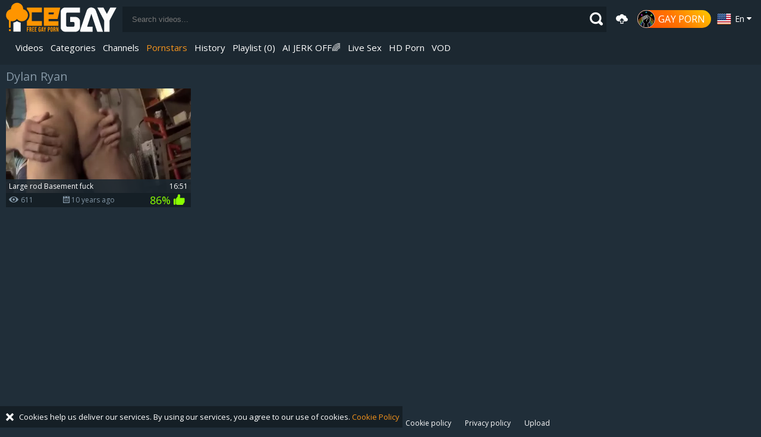

--- FILE ---
content_type: text/html; charset=UTF-8
request_url: https://www.icegay.tv/pornstar/dylan-ryan
body_size: 16842
content:
<!DOCTYPE html>
<html lang="en">
    <head>
        <meta charset="utf-8">
	    <meta name="referrer" content="unsafe-url">
        <meta name="viewport" content="width=device-width, initial-scale=1.0">
        <title>
            Dylan Ryan at Ice Gay Tube        </title>
        <meta name="description" content="IceGay.tv presents Dylan Ryan Gay Porn Videos">
        <meta name="keywords" content="gay porn, gay tube, gay sex, gay videos, gay xxx, gay movies">
                                            <link rel="alternate" hreflang="en" href="https://www.icegay.tv/pornstar/dylan-ryan">
                    <link rel="alternate" hreflang="ru" href="https://www.icegay.tv/ru/pornstar/dylan-ryan">
                    <link rel="alternate" hreflang="de" href="https://www.icegay.tv/de/pornstar/dylan-ryan">
                    <link rel="alternate" hreflang="es" href="https://www.icegay.tv/es/pornstar/dylan-ryan">
                    <link rel="alternate" hreflang="fr" href="https://www.icegay.tv/fr/pornstar/dylan-ryan">
                    <link rel="alternate" hreflang="pt" href="https://www.icegay.tv/pt/pornstar/dylan-ryan">
                    <link rel="alternate" hreflang="it" href="https://www.icegay.tv/it/pornstar/dylan-ryan">
                <link rel="dns-prefetch" href="https://www.google-analytics.com/" crossorigin>
        <link rel="preconnect" href="https://icdn05.icegay.tv/" crossorigin>
        <link rel='preload' as="style" href='//fonts.googleapis.com/css?family=Open+Sans:300italic,400italic,600italic,700italic,800italic,400,600,700,800,300&display=swap'>
        <link rel="preload" as="style" href="/static/styles-f80738a90f.css">
        <link rel="preload" as="script" href="https://stats.hprofits.com/advertisement.min.js">
        <link rel="preload" as="script" href="/static/common-6ca491102e.js">
        <link rel="preload" as="image" href="/static/images/logo-f89e84456d.svg">
                    <link rel="preload" as="script" href="/static/home-277d001a74.js">
                <link href='//fonts.googleapis.com/css?family=Open+Sans:300italic,400italic,600italic,700italic,800italic,400,600,700,800,300&display=swap' rel='stylesheet' type='text/css'>
        <style>@charset "UTF-8";html,body,div,span,applet,object,iframe,h1,h2,h3,h4,h5,h6,p,blockquote,pre,a,abbr,acronym,address,big,cite,code,del,dfn,em,img,ins,kbd,q,s,samp,small,strike,strong,sub,sup,tt,var,b,u,i,center,dl,dt,dd,ol,ul,li,fieldset,form,label,legend,table,caption,tbody,tfoot,thead,tr,th,td,article,aside,canvas,details,embed,figure,figcaption,footer,header,hgroup,menu,nav,output,ruby,section,summary,time,mark,audio,video{margin:0;padding:0;border:0;font-size:100%;font:inherit;vertical-align:baseline}article,aside,details,figcaption,figure,footer,header,hgroup,menu,nav,section{display:block}body{line-height:1}ol,ul{list-style:none}blockquote,q{quotes:none}blockquote:before,blockquote:after{content:'';content:none}q:before,q:after{content:'';content:none}table{border-collapse:collapse;border-spacing:0}@font-face{font-family:'icon';src:url(/static/fonts/icon-d8575db117.eot?1514fs);src:url(/static/fonts/icon-d8575db117.eot?1514fs#iefix) format("embedded-opentype"),url(/static/fonts/icon-270c94e286.ttf?1514fs) format("truetype"),url(/static/fonts/icon-f6a1cc355d.woff?1514fs) format("woff"),url(/static/fonts/icon-d0b0e1b0aa.svg?1514fs#icon) format("svg");font-weight:400;font-style:normal;font-display:swap}i{font-family:'icon'!important;speak:none;font-style:normal;font-weight:400;font-variant:normal;text-transform:none;line-height:1;-webkit-font-smoothing:antialiased;-moz-osx-font-smoothing:grayscale}.icon-cloud-upload:before{content:""}.icon-down-open:before{content:""}.icon-left-open:before{content:""}.icon-right-open:before{content:""}.icon-up-open:before{content:""}.icon-up:before{content:""}.icon-down:before{content:""}.icon-left:before{content:""}.icon-right:before{content:""}.icon-down-dir:before{content:""}.icon-up-dir:before{content:""}.icon-left-dir:before{content:""}.icon-right-dir:before{content:""}.icon-back-in-time:before{content:""}.icon-star3:before{content:""}.icon-download-cloud:before{content:""}.icon-download:before{content:""}.icon-upload:before{content:""}.icon-storag:before{content:""}.icon-star:before{content:""}.icon-smile:before{content:""}.icon-shure:before{content:""}.icon-search:before{content:""}.icon-screpa:before{content:""}.icon-rss:before{content:""}.icon-plus:before{content:""}.icon-pencil:before{content:""}.icon-mail:before{content:""}.icon-joy:before{content:""}.icon-info2:before{content:""}.icon-info:before{content:""}.icon-inbox:before{content:""}.icon-icecrime:before{content:""}.icon-heart:before{content:""}.icon-hat:before{content:""}.icon-gear:before{content:""}.icon-flag:before{content:""}.icon-close:before{content:""}.icon-case:before{content:""}.icon-bell:before{content:""}.icon-3:before{content:""}.icon-2:before{content:""}.icon-1:before{content:""}.icon-like:before{content:""}.icon-dislike:before{content:""}.icon-shuffle:before{content:""}.icon-play:before{content:""}.icon-next:before{content:""}.icon-eject:before{content:""}.icon-back:before{content:""}.icon-video:before{content:""}.icon-video_camera:before{content:""}.icon-play_list:before{content:""}.icon-photo_camera:before{content:""}.icon-monitor:before{content:""}.icon-images:before{content:""}.icon-tag:before{content:""}.icon-eye:before{content:""}.icon-clock:before{content:""}.icon-calendar:before{content:""}.icon-window_min:before{content:""}.icon-window_max:before{content:""}.icon-user:before{content:""}.icon-minus_user:before{content:""}.icon-avatar:before{content:""}.icon-storag2:before{content:""}.icon-star2:before{content:""}.icon-smile2:before{content:""}.icon-shure2:before{content:""}.icon-search2:before{content:""}.icon-screpa2:before{content:""}.icon-rss2:before{content:""}.icon-plus2:before{content:""}.icon-pencil2:before{content:""}.icon-mail2:before{content:""}.icon-joy2:before{content:""}.icon-info22:before{content:""}.icon-info3:before{content:""}.icon-inbox2:before{content:""}.icon-icecrime2:before{content:""}.icon-heart2:before{content:""}.icon-hat2:before{content:""}.icon-gear2:before{content:""}.icon-flag2:before{content:""}.icon-close2:before{content:""}.icon-case2:before{content:""}.icon-bell2:before{content:""}.icon-32:before{content:""}.icon-22:before{content:""}.icon-12:before{content:""}.icon-like2:before{content:""}.icon-dislike2:before{content:""}.icon-shuffle2:before{content:""}.icon-play2:before{content:""}.icon-next2:before{content:""}.icon-eject2:before{content:""}.icon-back2:before{content:""}.icon-video2:before{content:""}.icon-video_camera2:before{content:""}.icon-play_list2:before{content:""}.icon-photo_camera2:before{content:""}.icon-monitor2:before{content:""}.icon-images2:before{content:""}.icon-tag2:before{content:""}.icon-eye2:before{content:""}.icon-clock2:before{content:""}.icon-calendar2:before{content:""}.icon-user2:before{content:""}.icon-minus_user2:before{content:""}.icon-avatar2:before{content:""}.icon-dating:before{content:""}.icon-live-cams:before{content:""}.icon-vod:before{content:""}.icon-live-sex:before{content:""}.icon-camera3:before{content:""}.icon-diamond2:before{content:""}.icon-casino:before{content:""}.icon-home:before{content:""}.icon-plus-2:before{content:""}.icon-cross-2:before{content:""}.icon-check:before{content:""}.icon-play-2:before{content:""}.icon-pause:before{content:""}.icon-stop:before{content:""}.icon-volume-4:before{content:""}.icon-volume-3:before{content:""}.icon-volume-2:before{content:""}.icon-volume-1:before{content:""}.icon-volume-0:before{content:""}.icon-volume-inc:before{content:""}.icon-volume-dec:before{content:""}.icon-justify:before{content:""}:focus{outline:none}*{box-sizing:border-box}html{width:100%;height:100%;font-size:100%;overflow:auto;background:#202e39;color:#fff}.b-root{min-height:100%}body{width:100%;height:100%;font-size:100%;font-size:12px;font-family:'Open Sans',sans-serif}.clear{clear:both}.clearfix:after,.row:after,.clearfix:before,.row:before{content:' ';display:block;clear:both;width:100%}.wrapper{overflow:hidden}.is-hidden{display:none}.f-left{float:left}.f-right{float:right}.align-center{text-align:center}.is-hidden{display:none}.is-open{display:block}.margin-5b{margin-bottom:5px}.margin-10b{margin-bottom:10px}.margin-15b{margin-bottom:15px}.margin-20b{margin-bottom:20px}.margin-25b{margin-bottom:25px}.margin-30b{margin-bottom:30px}.margin-35b{margin-bottom:35px}.margin-40b{margin-bottom:40px}.margin-45b{margin-bottom:45px}.margin-50b{margin-bottom:50px}.margin-0t{margin-top:0}.margin-5t{margin-top:5px}.margin-10t{margin-top:10px}.margin-15t{margin-top:15px}.margin-20t{margin-top:20px}.margin-25t{margin-top:25px}.margin-30t{margin-top:30px}.margin-35t{margin-top:35px}.margin-40t{margin-top:40px}.margin-45t{margin-top:45px}.margin-50t{margin-top:50px}.margin-0b{margin-bottom:0}.relative{position:relative}.row{margin:0 auto;padding:0 10px;max-width:1920px}img{display:block;max-width:100%}a{color:#fff;text-decoration:none}a:hover{color:#f6941c}table{width:100%}.ninja{position:absolute;top:-999999px;left:-999999px}template{display:none!important}@media only screen and (min-width:768px){.b-header__mobile-menu{display:none}}.b-header{background:#1c2831;margin-bottom:0;padding-top:0;position:relative;width:100%;z-index:5}@media only screen and (max-width:768px){.b-header{padding:3px 10px 5px}}@media only screen and (max-width:480px){.b-header{padding:5px 0}}.b-header>.row{display:table;width:100%}.b-header__gayporn{display:inline-block;vertical-align:middle;white-space:nowrap;margin-left:10px}@media only screen and (max-width:500px){.b-header__gayporn{position:relative;margin-left:0}}.b-header__gayporn .b-header__btn{padding:0 10px 0 0;font-size:16px;color:#fff;background:linear-gradient(45deg,#ff4500,#ff7300,#fc0);border-radius:30px;text-transform:uppercase;transition:transform .2s ease-in-out;position:relative;display:inline-block}@media only screen and (max-width:500px){.b-header__gayporn .b-header__btn{padding:0}.b-header__gayporn .b-header__btn .gayporn-img{margin-right:0}}.b-header__gayporn .b-header__btn:hover{box-shadow:0 0 25px rgba(255,50,0,.1)}.b-header__gayporn .gayporn-img{width:30px;vertical-align:middle;display:inline-block;margin-right:5px}.b-header__gayporn span{vertical-align:middle}@media only screen and (max-width:500px){.b-header__gayporn span{display:none}}.b-header__logo{background-position-y:26%;background-repeat:no-repeat;background-size:contain;display:block;height:56px;margin:0 auto;margin-left:30px;width:140px}@media only screen and (min-width:801px){.b-header__logo{display:table-cell;margin-left:0}}@media only screen and (min-width:768px){.b-header__logo{background-size:186px 50px;height:65px;margin:0;width:186px}}.b-header__nav{display:none}.b-header__nav.is-active{display:block;margin:10px 0;text-align:center}@media only screen and (min-width:768px){.b-header__nav{display:block;padding:15px 0;text-align:center}}@media only screen and (min-width:1500px){.b-header__nav{display:table-cell;text-align:left;vertical-align:middle}}.b-header__search{display:none;position:relative;z-index:2}.b-header__search.is-active{display:block;position:relative;right:0;top:0}@media only screen and (min-width:801px){.b-header__search{display:table-cell;vertical-align:middle;padding-left:10px;padding-right:10px}}.b-header__mobile-menu{cursor:pointer;height:16px;left:10px;position:absolute;top:25px;width:20px}.b-header__mobile-menu span{background:#fff;display:block;height:3px;position:relative;top:6px;width:100%}.b-header__mobile-menu span:after,.b-header__mobile-menu span:before{background:#fff;content:' ';display:block;height:3px;left:0;position:absolute;width:100%}.b-header__mobile-menu span:after{bottom:-6px}.b-header__mobile-menu span:before{top:-6px}.b-main-nav{display:none;font-size:0}.b-main-nav.is-active{display:block;padding:10px 0;text-align:center;white-space:normal}@media only screen and (min-width:768px){.b-main-nav{display:block}}@media only screen and (max-width:768px){.b-main-nav{margin-bottom:0;padding-bottom:0}}@media only screen and (min-width:801px){.b-main-nav{padding:0 10px;text-align:left}}.b-main-nav__link{color:#fff;display:inline-block;font-size:15px;height:44px;line-height:44px;padding:0 15px;text-decoration:none;vertical-align:middle}@media only screen and (max-width:480px){.b-main-nav__link{margin-bottom:5px}}@media only screen and (max-width:1350px){.b-main-nav__link{padding:0 6px}}@media only screen and (max-width:1200px){.b-main-nav__link{height:29px;line-height:1.2em}.b-main-nav__link .icon-eye{font-size:14px}.b-main-nav__link--upload{display:none}}.b-main-nav__link>span,.b-main-nav__link>a{display:block;line-height:20px;margin-top:5px;position:relative}@media only screen and (max-width:1200px){.b-main-nav__link>span,.b-main-nav__link>a{display:inline-block;left:0;position:relative;top:0;vertical-align:middle}}.b-main-nav__link--pl.is-active{color:#fff}.b-main-nav__link:last-child{border:none}.b-main-nav__link.is-active,.b-main-nav__link:hover{background:0 0;color:#f6941c}.b-main-nav__link i{display:block;font-size:22px;height:22px;margin-top:12px;position:relative;text-align:center}@media only screen and (max-width:1200px){.b-main-nav__link i{display:inline-block;font-size:16px;left:0;margin-right:4px;margin-top:5px;position:relative;top:0;vertical-align:middle}}@media only screen and (min-width:768px){.b-main-nav__link.mobile-link{display:none}}.b-main-nav__link--discord:hover{background:0 0}.b-main-nav__link--discord:hover>.mask{background:#f6941c}.b-main-nav__link--discord>.mask{background:#fff;display:block;height:28px;-webkit-mask-image:url(/static/images/discord-dff4c8c638.svg);mask-image:url(/static/images/discord-dff4c8c638.svg);-webkit-mask-position:center;mask-position:center;-webkit-mask-repeat:no-repeat;mask-repeat:no-repeat;-webkit-mask-size:28px;mask-size:28px;width:30px}@media only screen and (min-width:768px) and (max-width:1200px){.b-main-nav__link--discord>.mask{height:20px}}@media only screen and (min-width:801px){.b-main-nav__link--discord>.mask{height:60px}}.b-main-nav__link--upload i{font-size:20px;height:44px;line-height:44px;margin-top:0;top:0}.b-main-nav__link--upload:hover{background:0 0}.b-search{position:relative}.b-search__input{background:#151f26;border:none;border:1px solid #151f26;color:#fff;height:43px;padding-left:15px;padding-right:35px;width:100%}.b-search__input:focus{background:#111a1f}.b-search__submit{background:0 0;border:none;color:#fff;cursor:pointer;height:28px;margin-top:7px;position:absolute;right:0;top:0}.b-search__submit i{font-size:22px}.b-tools{font-size:0;position:absolute;right:10px;top:14px;width:235px}@media only screen and (max-width:500px){.b-tools{width:110px}}@media only screen and (min-width:801px){.b-tools{display:table-cell;font-size:0;position:inherit;vertical-align:middle;white-space:nowrap}}.b-tools .b-dropdown--icon{display:inline-block;text-transform:capitalize;vertical-align:middle}.b-dropdown--icon{cursor:pointer;margin-right:5px;padding:5px 5px 5px 10px;position:relative;z-index:10}.b-dropdown--icon__selected{display:inline-block;font-size:14px;line-height:24px;white-space:nowrap}.b-dropdown--icon__selected img{float:left;margin-right:5px}.b-dropdown--icon__selected.lang{background:no-repeat left;padding-left:30px}.b-dropdown--icon i{top:-2px}.b-dropdown--icon__select{background:#1c2831;left:0;line-height:24px;margin-right:5px;position:absolute;width:100%}.b-dropdown--icon__select .icon-arr-down{top:-7px}.b-dropdown--icon__select>a{display:block;overflow:hidden;padding:5px 0 5px 10px}.b-dropdown--icon__select>a:hover{background:#131b21}.b-dropdown--icon__select img{float:left;margin-right:5px}.b-dropdown--icon__select span{font-size:12px}.b-dropdown--lang__select .icon-arr-down{top:-9px}.b-dropdown--videos{display:none}@media only screen and (min-width:768px){.b-dropdown--videos{cursor:pointer;display:inline-block;position:relative}}.b-dropdown--videos:hover{color:#fff}.b-dropdown--videos:hover .b-dropdown--videos__select{display:block}.b-dropdown--videos .b-main-nav__link--inline:hover{background:0 0}.b-dropdown--videos__select{background:#151f26;border-bottom:2px solid #202e39;box-shadow:0 6px 10px -2px rgba(0,0,0,.75);display:none;left:0;padding:5px 5px;position:absolute;top:100%;width:auto}.b-dropdown--videos__select a{border:none;display:block;height:auto;line-height:44px;text-align:left;white-space:nowrap}.b-dropdown--videos__select a:hover,.b-dropdown--videos__select a.is-active{background:0 0}.b-mobile-random-links{display:block;left:0;margin:0 auto;margin-bottom:10px;max-width:100%;position:relative;text-align:center;top:0;z-index:1}.b-mobile-random-links li{border-right:2px solid #202e39}.b-mobile-random-links a{color:#fff;display:inline-block;font-size:16px;height:100%;line-height:35px;padding-left:12px;padding-right:12px;text-decoration:none}.b-mobile-random-links a i{margin-top:12px}@media only screen and (min-width:769px){.b-mobile-random-links{display:none}}body.touch .b-main-nav__link.b-dropdown--videos{display:none}body.touch .b-main-nav__link.mobile-link{display:inline-block}@media only screen and (min-width:768px){.b-main-nav{display:-ms-flexbox;display:flex;width:100%;-ms-flex-pack:start;justify-content:flex-start;-ms-flex-align:center;align-items:center;-ms-flex-wrap:wrap;flex-wrap:wrap;gap:8px 2px}}.mi-active{color:#f6931c!important}.mi-active:hover{color:#f10bd0!important}.mi-active-secondary{color:#8aff00!important}.mi-active-secondary:hover{color:#f10bd0!important}.b-tools{width:260px}@media only screen and (max-width:1400px){.b-tools{width:240px}}@media only screen and (max-width:1200px){.b-tools{width:220px}}@media only screen and (max-width:500px){.b-tools{width:110px}}.stik-wrap{float:left;width:0}.fixed{position:fixed}.b-mobile-filter-toggle{display:none}.b-filters{margin-top:2px}.b-filters__option{margin-right:10px}.b-filters__option .icon-eye{font-size:10px}.b-filters__option i{margin-right:5px}.b-filters__option:last-child{margin-right:0}.b-filters__option.is-active{color:#f6941c}.b-filters-page{padding-left:0}@media only screen and (min-width:768px){.b-filters-page{padding-left:234px}}@media only screen and (min-width:1200px){.b-filters-page{padding-left:275px}}.b-filters-page:after,.b-filters-page:before{content:' ';display:block;clear:both;width:100%}.b-filters-page .b-thumb-list{float:none;width:auto}@media only screen and (min-width:768px){.b-filters-page .b-thumb-list{float:left;width:100%}}.sticky-wrapper{float:left}.b-sidebar-filter{display:none}.b-sidebar-filter.is-open{display:block;margin-left:0;width:100%;margin-bottom:10px;float:none;margin-top:-5px}.b-sidebar-filter.is-open .h-footer,.b-sidebar-filter.is-open footer{display:none}@media only screen and (min-width:768px){.b-sidebar-filter{display:block}}@media only screen and (min-width:1200px){.b-sidebar-filter{width:265px;margin-left:-275px;float:left;padding-bottom:20px}}@media only screen and (max-width:1200px){.b-sidebar-filter{width:224px;margin-left:-234px}}.b-filter-item--modal .b-filter-item__list{background:0 0}.b-filter-item--modal .b-filter-item__list li{width:14.28571%;text-align:left}.b-filter-item--modal .b-filter-item__list-label{padding-left:30px}.b-filter-item .b-trigger{padding:10px 0}.b-filter-item select{display:block;height:30px;width:100%;background:#151f26;border:none;color:#fff;padding-left:10px}.b-filter-item__section{padding:10px 20px}.b-filter-item__title{display:block;width:100%;background:#151f26;color:#697b89;font-size:18px;line-height:36px;padding:0 7px}.b-filter-item__list-title{background:#1c2831;color:#fff;font-size:16px;line-height:30px;padding:0 10px}.b-filter-item__list-title--inf-trigger{text-transform:uppercase;color:#fff;font-size:20px}.b-filter-search--sidebar{margin-top:1px}.b-filter-search{position:relative}.b-filter-search .b-search__submit{position:absolute;top:0;right:0}.b-filter-search__btn{width:100%;height:35px;margin-top:4px;display:none;width:auto;font-size:14px;padding:0 10px}.b-filter-search__btn i{display:none}.b-filter-search__btn.is-open{display:inline-block}.b-filter-search__btn--cancel{background:#cc6068;display:none}.b-filter-search__btn--cancel:hover{background:#c64d56}.b-search__buttons{position:absolute;top:0;right:43px;z-index:10;white-space:nowrap}.b-search__buttons.is-selected .half-column{width:50%}.b-search__buttons.is-selected .b-filter-search__btn--cancel{display:inline-block}.b-filter-item__list{background:#151f26;overflow:hidden}.b-filter-item__list--trending{padding:10px}.b-filter-item__list--check-cat{border-bottom:1px solid #3a4d5d}.b-filter-item__list.b-range-slider{padding-left:15px;padding-right:10px;padding-top:45px}.b-filter-item__list li{position:relative;display:block;width:100%;margin-bottom:1px}.b-filter-item__list li:hover .check{background:#f6941c}.b-filter-item__list li.is-hide{display:none}.b-filter-item__list--two-col li{width:50%;float:left}.b-filter-item__list-label{color:#fff;cursor:pointer;display:block;height:33px;line-height:33px;margin-bottom:5px;position:relative;width:100%}.b-filter-item__list-label:hover:before{background:#f6941c}.b-filter-item__list-label .b-filter__link{background:0 0;border:none;color:#fff;cursor:pointer;display:inline-block;font-size:12px;line-height:33px;overflow:hidden;padding-left:30px;text-align:left;text-overflow:ellipsis;width:100%}.b-filter-item__list-label span{font-size:12px;color:#3a4d5d;margin-left:3px;display:inline-block}.b-filter-item__list-label .b-filter__link:before{content:' ';display:block;position:absolute;border:3px solid #202e39;height:7px;width:7px;top:10px;left:10px;z-index:5;transition:background .25s linear}.b-filter-item__list input[type=radio],.b-filter-item__list input[type=checkbox]{position:absolute;visibility:hidden}.b-filter-item__list input[type=radio]:checked~label .b-filter__link:before,.b-filter-item__list input[type=checkbox]:checked~label .b-filter__link:before{background:#697b89}.b-filter-item__list .b-filter-item__link-list{font-size:0}.b-filter-item__list .b-filter__link--tag{display:inline-block;height:24px;padding-left:6px;padding-right:6px;font-size:12px;line-height:22px;border:1px solid rgba(28,40,49,.89);margin-top:1px;margin-bottom:1px;margin-right:2px;transition:all .3s ease}.b-filter-item__list .b-filter__link--tag:hover{background:#f6941c;border-color:#f6941c;color:#fff}.b-filter-item__list .b-filter__link--tag:hover i{color:#fff}.b-filter-item__list .b-filter__link--tag i{font-size:8px;margin-left:3px;color:#f6941c}.b-filter-item__list--cat li{display:block;float:left;width:50%}.b-filter-item__list--cat li label{white-space:nowrap;text-overflow:ellipsis;display:block;overflow:hidden}.b-range-slider{padding-top:14px;padding-bottom:10px}.b-related-searches{font-size:0;border:1px solid rgba(28,40,49,.89);margin-top:6px;position:relative;min-height:38px;padding-left:136px}.b-related-searches .b-related-searches__wrapper{display:inline-block;width:100%;box-shadow:inset -23px -1px 67px -19px #2a1f1b}.b-related-searches__title,.b-related-searches a{display:inline-block;line-height:36px;font-size:14px;padding-left:10px;padding-right:10px}.b-related-searches__title{background:rgba(28,40,49,.89);display:block;font-size:14px;height:38px;color:#fff;position:absolute;left:0;top:0;width:136px}.b-related-searches__title i{color:#f6941c;font-size:11px;margin-right:3px}.b-related-searches a{position:relative;font-size:16px;border-right:1px solid rgba(28,40,49,.89);z-index:0;line-height:38px;transition:all .3s ease}.b-related-searches a:hover,.b-related-searches a.is-active{color:#3a4d5d;background:#2f231f;background:linear-gradient(to bottom,#2f231f 0%,#1e1512 100%);filter:progid:DXImageTransform.Microsoft.gradient( startColorstr='#2f231f', endColorstr='#1e1512',GradientType=0 )}.b-mobile-filter{position:relative;width:100%;margin-bottom:20px;display:none}.b-mobile-filter.is-open{display:block}.b-mobile-filter__head{text-align:center;margin-bottom:10px;margin-top:15px}.b-mobile-filter__list:after,.b-mobile-filter__list:before{content:' ';display:block;clear:both;width:100%}.b-mobile-filter__list input[type=radio]{display:none}.b-mobile-filter__list label,.b-mobile-filter__list .b-filter__link{float:left;width:50%;overflow:hidden;position:relative;text-align:center;height:32px;line-height:30px;background:rgba(28,40,49,.89);border:1px solid #3a4d5d}.b-mobile-filter__list input[type=radio]:checked+label a{background:#f6941c}.b-mobile-filter .b-search__input{height:32px}.b-mobile-filter .b-range-slider{width:100%;margin:0 auto}.b-mobile-filter .b-range-slider .noUi-horizontal .noUi-handle{width:18px;height:19px;left:-12px;top:-6px}.b-mobile-filter-toggle{text-align:center;font-size:16px;float:right;margin-top:-5px;position:relative;z-index:2}.b-mobile-filter-toggle:after,.b-mobile-filter-toggle:before{content:' ';display:block;clear:both;width:100%}.b-mobile-filter-toggle.is-open{display:block}.b-mobile-filter-toggle.is-open .toggler i:before{content:""}.b-mobile-filter-toggle.is-open .b-mobile-filter-toggle__btn{width:100%;display:block;float:left}.b-mobile-filter-toggle.is-open .b-mobile-filter-submit{display:block;float:left}.b-mobile-filter-toggle__btn{border:1px solid #3a4d5d;display:inline-block;outline:none;background:rgba(28,40,49,.89);width:30px;height:30px;line-height:28px;color:#fff}.b-mobile-filter-toggle__btn.b-mobile-filter-submit{display:none;color:#3a4d5d}.b-mobile-filter-toggle__btn.b-mobile-filter-submit i{color:#3a4d5d}.b-mobile-filter-toggle__btn i{font-size:16px;position:relative;top:-1px;color:#f6941c;line-height:28px}.b-mobile-filter-toggle__btn i.icon-circle-check{font-size:13px}.noUi-pips{position:relative;top:-40px}.noUi-pips .noUi-value-large{display:block;position:absolute;top:0;margin-left:-9px}.noUi-pips .noUi-value-large:first-child{margin-left:-5px}.noUi-pips .noUi-value-large:last-child{margin-left:-10px}.b-trigger{text-align:center}.b-trigger label{display:inline-block;height:26px;width:70px;margin:0 5px;border:2px solid #697b89;border-radius:30px;position:relative;vertical-align:middle}.b-trigger label:after{content:' ';display:block;position:absolute;left:46px;top:2px;width:18px;height:18px;border-radius:100%;background:#f6941c;transition:all .3s ease}.b-trigger input[type=checkbox]{visibility:hidden;position:absolute;top:0;left:0}.b-trigger input[type=checkbox]:checked+label:after{left:2px}.b-trigger span{display:inline-block;text-transform:uppercase;font-size:18px;color:#697b89;vertical-align:middle}.b-modal label:before{content:'';display:block;position:absolute;border:3px solid #202e39;height:7px;width:7px;top:10px;left:10px;z-index:5;transition:background .25s linear}.b-modal input[type=radio]:checked~label:before,.b-modal input[type=checkbox]:checked~label:before{background:#697b89}.b-alphabet{font-size:0;padding:10px}.b-alphabet a{display:inline-block;width:33px;height:33px;background:#3c4e5c;color:#fff;text-transform:uppercase;font-size:14px;text-align:center;line-height:33px;margin-bottom:2px;margin-right:2px}.b-alphabet a:hover{background:#202e39;color:#fff}.b-alphabet a.is-active{background:#f6941c;color:#fff}.b-alphabet a.is-all{width:68px}@media only screen and (max-width:600px){.b-modal__head{display:none}.b-filter-search__btn{font-size:0}.b-filter-search__btn i{font-size:16px;display:inline-block}.b-filter-item--modal .b-filter-item__list li{width:25%}}@media only screen and (max-width:500px){.b-filter-item--modal .b-filter-item__list li{width:33.33333%}}@media only screen and (max-width:400px){.b-filter-item--modal .b-filter-item__list li{width:50%}}@media only screen and (max-width:680px){.main--small-sidebar{padding-left:0}}.half-column{width:50%;float:left}.half-column:first-child{padding-right:2.5px}.half-column:last-child{padding-left:2.5px}.b-content-sidebar .row{display:table}.b-content-sidebar__section{display:table-cell;padding-right:4px;vertical-align:top}.b-content-sidebar__sidebar{display:table-cell;width:300px;vertical-align:top}.b-content-sidebar__inner{background:#1c2831}.main--small-sidebar{padding-left:170px}.main{padding-top:10px}.b-categories-sidebar{display:none}@media only screen and (min-width:680px){.b-categories-sidebar{background:#151f26;display:block;float:left;margin-left:-170px;position:relative;width:160px}}.b-categories-sidebar h3{padding:5px 10px;font-size:16px;color:#fff;margin:0;background:#1c2831;font-weight:700;line-height:19px}.b-categories-sidebar h3 i{font-size:18px;margin-right:5px;position:relative;top:2px}.b-categories-sidebar ul li{display:block}.b-categories-sidebar ul li a{display:block;padding:3px 15px;font-size:14px;text-decoration:none;color:#fff;line-height:27px}.b-categories-sidebar ul li a:hover{color:#f6941c}.b-cookie{display:none}.b-cookie.is-open{display:block;bottom:0;position:fixed;z-index:6}.b-cookie__body{font-size:13px;padding:5px 5px 5px 32px;line-height:26px;background:#151f26;position:relative}.b-cookie__body a{color:#f6941c}.b-cookie__body a:hover{text-decoration:underline}.b-cookie__close{position:absolute;left:10px;top:6px}.b-cookie__close:hover i{color:#f6941c}.b-playlist{background:#253541;position:relative;left:0;bottom:0;width:100%;box-shadow:0 -22px 21px -18px rgba(0,0,0,.75)}.b-playlist.is-active{display:block;height:auto}.b-playlist.is-open{margin-top:10px}.b-playlist.is-hide{overflow:hidden;height:0;margin-bottom:0}.b-playlist .relative{padding:10px 8px 6px}.b-playlist__head{margin:0 0 10px;font-size:16px;font-weight:400;color:#8597a5}.b-playlist__close{background:0 0;color:#fff;border:none;cursor:pointer}.b-playlist__close:hover{color:#f6941c}.b-playlist__empty.is-hide{display:none}.b-playlist__empty .b-thumb-item__add{position:relative;top:0;left:0;display:inline-block;opacity:1}.b-thumb-item:hover .b-thumb-item__add{opacity:1}.b-thumb-item>div{position:relative}.b-thumb-item__add{position:absolute;right:8px;top:5px;color:#fff;font-size:14px;cursor:pointer;height:25px;line-height:25px;background:#202e39;border-radius:3px;opacity:0;z-index:4;transition:all .3s ease;border:none;padding:0 6px}.b-thumb-item__add i{width:100%;position:relative;font-weight:700;font-size:14px;top:1px}.b-thumb-item__add:hover .b-thumb-item__tooltip{display:block}.b-thumb-item__tooltip{position:absolute;display:none;white-space:nowrap;padding:0 5px;text-align:center;right:-5px;margin-left:-45px;z-index:2;background:rgba(33,52,72,.75);top:100%;margin-top:10px;line-height:24px;font-weight:600;font-size:12px}.b-thumb-item__tooltip .relative{display:block}.b-thumb-item__tooltip .relative:after{content:' ';display:block;width:0;height:0;border-style:solid;border-width:0 5px 4px;border-color:transparent transparent rgba(33,52,72,.75) transparent;position:absolute;right:10px;top:-4px}.touch .b-thumb-item .b-thumb-item__add{opacity:1}.touch .b-thumb-item .b-thumb-item__add .b-thumb-item__tooltip{display:none!important}.touch .b-thumb-item__add{width:30px;height:30px;line-height:30px;text-align:center}.touch .b-thumb-item__add i{display:inline-block}.playlist-scrollbar{height:10px;background:rgba(21,31,38,.8);margin-top:3px;overflow:hidden}.playlist-scrollbar .swiper-scrollbar-drag{background:#f6941c;background:rgba(246,148,28,.9);height:100%;cursor:pointer}.playlist-scrollbar .swiper-scrollbar-drag:hover{background:#ef8809}.b-playlist .b-thumb-item{width:100%}.b-playlist .swiper-slide{width:10%}.b-playlist .swiper-container-horizontal .swiper-slide .b-thumb-item{width:100%}.b-playlist .is-active .b-thumb-item__img-info{background:rgba(246,148,28,.8)}.b-playlist-controls button{background:0 0;border:none;color:#fff;cursor:pointer;height:26px}.b-playlist-controls button i{line-height:26px}.b-playlist-controls button:hover i{color:#f6941c}@media only screen and (max-width:1500px){.b-playlist .swiper-slide{width:12.5%}}@media only screen and (max-width:1200px){.b-playlist .swiper-slide{width:16.666666666666668%}}@media only screen and (max-width:960px){.b-playlist .swiper-slide{width:20%}}@media only screen and (max-width:640px){.b-playlist .swiper-slide{width:25%}}@media only screen and (max-width:480px){.b-playlist .swiper-slide{width:33.333333333%}}@media only screen and (max-width:320px){.b-playlist .swiper-slide{width:50%}}.b-head{font-size:20px}.b-head h1,.b-head h2,.b-head h3,.b-head h4,.b-head h5,.b-head h6{margin:0;color:#8597a5}.b-head--underline h1,.b-head--underline h2,.b-head--underline h3,.b-head--underline h4,.b-head--underline h5,.b-head--underline h6{border-bottom:1px solid #3a4d5d;line-height:40px;margin-bottom:5px}.b-head i{margin-right:5px;position:relative;top:2px}.b-thumb-list .b-history-title{padding:0 2.5px}.b-history-title{text-align:left;font-size:20px}.b-thumb-list{font-size:0;margin:0 -2.5px}.b-thumb-list:after,.b-thumb-list:before{content:' ';display:block;clear:both;width:100%}.b-thumb-item{display:inline-block;font-size:12px;margin-bottom:5px;vertical-align:top;width:100%}@media only screen and (min-width:400px){.b-thumb-item{width:50%}}@media only screen and (min-width:480px){.b-thumb-item{width:33.33333%}}@media only screen and (min-width:960px){.b-thumb-item{width:25%}}@media only screen and (min-width:1500px){.b-thumb-item{width:20%}}@media only screen and (min-width:1700px){.b-thumb-item{width:16.66667%}}.b-thumb-item>div{padding:0 2.5px}.b-thumb-item a{display:block;position:relative}.b-thumb-item a:hover{color:#fff}.b-thumb-item__img{overflow:hidden;position:relative;padding-bottom:56.65%}.b-thumb-item__img img,.b-thumb-item__img picture{position:absolute;left:0;top:50%;width:100%;height:auto;background:rgba(28,40,49,.89);font-size:14px;-ms-transform:translateY(-50%);transform:translateY(-50%)}.b-thumb-item__img-info{position:absolute;left:0;bottom:0;width:100%;height:23px;background:rgba(28,40,49,.89);line-height:23px;padding-left:5px;padding-right:50px}.b-thumb-item__title{overflow:hidden;text-overflow:ellipsis;white-space:nowrap;display:block;width:100%}.b-thumb-item__title:first-letter{text-transform:uppercase}.b-thumb-item__title span:first-letter{text-transform:uppercase}.b-thumb-item__time{position:absolute;right:5px;bottom:0}.b-thumb-item__hd{display:block;position:absolute;top:5px;left:5px;width:30px}.b-thumb-item__hd img{height:auto}.b-thumb-item__info{background:#151f26;text-align:center;line-height:30px;color:#8194a4}.b-thumb-item__info td{vertical-align:middle;overflow:hidden;white-space:nowrap;text-overflow:ellipsis;line-height:24px;white:33%}.b-thumb-item__info:hover{color:#8194a4}.b-thumb-item__cats{height:50px;background:#151f26;border-top:1px solid #3a4d5d;padding:5px 10px;color:#8194a4;line-height:20px;overflow:hidden}.b-thumb-item__cats a{display:inline-block;vertical-align:middle;color:#8194a4;margin-right:5px}.b-thumb-item__cats a:after{content:','}.b-thumb-item__cats a:last-child:after{content:''}.b-thumb-item__cats a:hover{color:#f6941c}.b-thumb-item__cats i{font-size:14px;margin-right:2px;vertical-align:middle;color:#8194a4}.b-thumb-item .b-thumb-item__info:hover{color:#8194a4}.c-views{text-align:left;padding-left:25px;position:relative}.c-views i{position:absolute;top:6px;left:5px;font-size:10px;width:16px}.c-rating{font-size:18px;text-align:right;padding-right:10px}.c-rating i{display:inline-block;width:19px;top:2px}.c-rating.high{color:#8aff00}.c-rating.medium{color:#fcff01}.c-rating.low{color:#8194a4}.c-date{display:none}@media only screen and (min-width:1200px){.c-date{display:table-cell;padding:0 10px;text-align:center}}.b-thumb-list .b-thumb-list{margin:0}.b-thumb-list .b-head-2{margin-bottom:5px;margin-left:1px;font-size:20px;color:#8597a5}.b-top-list .b-thumb-item__title{width:100%;height:35px;background:rgba(28,40,49,.89);line-height:35px;padding-left:5px;text-align:center;color:#8597a5;font-size:20px}.b-top-list .b-thumb-item{padding:0 2.5px}.b-thumb-item--cat .b-thumb-item__img-info{position:relative;height:24px;display:block}.b-thumb-item--cat .b-thumb-item__title{color:#fff;font-size:16px;text-transform:uppercase}.b-thumb-item--cat .b-thumb-item__title,.b-thumb-item--cat .b-thumb-item__time{line-height:24px}.b-thumb-item--star .b-thumb-item__title{text-transform:capitalize}.b-thumb-item--channel .b-thumb-item__img-info{padding-right:5px}.b-thumb-item--channel .c-views{padding:0 5px;text-align:center}.b-thumb-item--channel .c-views i{left:1px;top:1px}.b-thumb-item--channel .b-thumb-item__channel-logo{position:absolute;right:5px;bottom:53px;width:25%;padding-top:25%;background:#151f26;box-shadow:0 0 5px 0 rgba(0,0,0,.75)}.b-thumb-item--channel .b-thumb-item__channel-logo img{display:block;position:absolute;width:100%;height:100%;left:0;top:0}.b-thumb-item--channel .channel-info-item{display:inline-block;line-height:1;padding-left:20px;position:relative;vertical-align:middle}.b-video-action-menu:after,.b-video-action-menu:before{content:' ';display:block;clear:both;width:100%}.b-vote-rating{padding:12px 0}.b-voter{display:table;padding:0 15px 0 10px}.b-voter>div{display:table-cell;vertical-align:middle}.b-voter__thumb-up,.b-voter__thumb-down{display:inline-block;background:0 0;outline:none;border:none;padding:0;color:#3a4d5d;font-size:31px;width:32px;height:37px}.b-voter__thumb-up i,.b-voter__thumb-down i{position:relative;top:3px}.b-voter__thumb-up:hover,.b-voter__thumb-up.is-active,.b-voter__thumb-down:hover,.b-voter__thumb-down.is-active{cursor:pointer;color:#f6941c}.b-voter__thumb-up.is-active.is-disabled:hover,.b-voter__thumb-down.is-active.is-disabled:hover{color:#f6941c}.b-voter__thumb-up.is-disabled:hover,.b-voter__thumb-down.is-disabled:hover{cursor:default;color:#3a4d5d}.b-voter__thumb-result{display:inline-block;font-size:22px;padding:0 8px}.b-voter__thumb-result.high{color:#8aff00}.b-voter__thumb-result.medium{color:#fcff01}.b-voter__thumb-result.low{color:#8194a4}.b-voter__mess{display:none}.b-voter-result{font-size:11px;letter-spacing:1px}.b-voter-result__progressbar{width:130px;background:#6d8598;height:4px;margin-bottom:5px}.b-voter-result__progress{background:#f6941c;height:4px}.b-voter-result__views,.b-voter-result__counts{color:#fff;margin-bottom:5px}.b-voter-result__views .icon-eye,.b-voter-result__counts .icon-eye{top:1px}.b-voter-result__views span,.b-voter-result__counts span{color:#6d8598}.ae-player.visible,.b-video-player__player{position:absolute!important;top:0;left:0;width:100%!important;height:100%!important}.b-video-player .relative{padding-bottom:61.25%;overflow:hidden;position:relative;background:#000}.b-video-columns{display:table;margin:0;width:100%}@media only screen and (min-width:768px){.b-video-columns{margin:0 -2px}}.b-main-column{display:table-cell;vertical-align:top;padding:0;margin:0 -10px 0 -6px;width:auto}@media only screen and (min-width:768px){.b-main-column{padding:0 2px}}.b-main-column h1{overflow:hidden;height:41px}.b-secondary-column{display:none}@media screen and (min-width:768px){.b-secondary-column{display:table-cell;width:760px;vertical-align:top}}.b-secondary-column__double-column{display:table;width:760px;vertical-align:top}.b-secondary-column__aside{display:table-cell;width:455px;max-width:455px;vertical-align:top;padding:0 2px}.b-secondary-column__aside .b-thumb-item{width:50%}.b-secondary-column__aside .b-thumb-item .c-date{display:none}.b-secondary-column__randoms{display:block;padding:0 2px;width:240px}@media only screen and (max-width:960px){.b-secondary-column__randoms{overflow:hidden}}@media only screen and (min-width:1200px){.b-secondary-column__randoms{display:table-cell;vertical-align:top;width:300px}}.b-secondary-column__randoms iframe{width:300px;height:250px;border:none}.b-video-action-menu{background:#151f26}@media only screen and (max-width:960px){.b-video-action-menu{background:#1c2831;text-align:center}.b-video-action-menu .b-vote-rating{display:inline-block;float:none}}.b-tabs-content{background:#1c2831}.b-tabs-nav{height:65px;font-size:0;padding-right:10px}@media only screen and (max-width:960px){.b-tabs-nav{width:100%;font-size:0;background:#151f26}.b-tabs-nav>*{display:inline-block;height:35px;line-height:35px;width:33.33%;text-align:center}}.b-tabs-nav__link{display:inline-block;border:none;border-bottom:3px solid transparent;font-size:16px;height:65px;line-height:65px;background:0 0;color:#fff;padding:0 5px 0 5px}.b-tabs-nav__link:hover,.b-tabs-nav__link.is-active{background:#151f26;border-bottom:3px solid #f6941c}.b-tabs-nav__link:hover i,.b-tabs-nav__link.is-active i{color:#f6941c}.b-tabs-nav__link i{margin-right:5px}.b-info__from{border-bottom:1px solid #202e39;padding:12px;padding-top:16px;line-height:24px}.b-info__name{font-size:16px;color:#f6941c}.b-info__name:hover{color:#fff}.b-info__list{padding:6px 0 0 0}.b-info__list>div{padding:6px 12px}.b-info__cat{padding:6px 12px 0 12px;color:#fff}.b-info__cat-link{font-size:14px;margin-bottom:6px;display:inline-block;color:#fff;margin-left:4px}.b-info__text{color:#fff;font-size:14px}.b-info__title{font-size:12px;margin-right:5px;color:#6d8598}.b-info__title i{top:2px;margin-right:6px}.top-link{text-transform:uppercase;color:#000;background:#f6941c;display:block;margin:5px 0;padding:5px;line-height:14px;font-size:12px}.top-link b{font-weight:700}.top-link:hover{color:#000}.b-tl-banner{width:100%}@media only screen and (min-width:768px){.b-tl-banner{position:absolute;width:auto;z-index:3}}body.show-related .b-video-columns{display:block}body.show-related .b-video-columns .b-main-column{display:block;margin:0;width:100%}body.show-related .b-video-columns .b-secondary-column{display:block;margin:0;width:100%}body.show-related .b-video-columns .b-secondary-column__double-column{width:100%}body.show-related .b-video-columns .b-secondary-column__randoms{display:none}body.show-related .b-video-columns .b-secondary-column__aside{display:block;width:100%;max-width:100%}body.show-related .b-video-columns .b-secondary-column__aside .b-thumb-list{margin:0}body.show-related .b-video-columns .b-secondary-column__aside .b-thumb-item{width:33.33333%}body.show-related .b-video-columns .b-secondary-column__aside .b-thumb-item:nth-child(5)~div{display:inline-block}body.show-related .b-video-columns .b-secondary-column__aside .b-thumb-item:nth-of-type(12)~div{display:none}body.show-related .b-video-columns .b-secondary-column__banners{display:none}@media only screen and (max-width:480px){body.show-related .b-video-columns .b-secondary-column__aside .b-thumb-item{width:50%}body.show-related .b-video-columns .b-secondary-column__aside .b-thumb-item:nth-of-type(12)~div{display:inline-block}}@media only screen and (max-width:420px){.top-link{font-size:10px}.b-tabs-nav__link{font-size:0;line-height:76px}.b-tabs-nav__link i{margin:0;font-size:16px;line-height:35px}}@media only screen and (max-width:400px){body.show-related .b-video-columns .b-secondary-column__aside .b-thumb-item{width:100%}}.b-uvb-spot{position:relative;overflow:hidden;height:90px;width:100%}.b-uvb-spot iframe{position:absolute;overflow:hidden;width:728px;height:90px;display:block;margin:0 auto}.b-uvb-spot iframe.is-original{left:50%!important;margin-left:-364px!important}.b-uvb-spot:empty{display:none}.sub-video-random{text-align:center;margin:5px 0}.sub-video-random iframe{margin:0 auto}.videojs-hero-overlay{width:320px;z-index:2;position:absolute;left:50%;top:50%;margin-left:-160px;margin-top:-190px;text-align:center}.videojs-hero-overlay iframe{margin:0 auto 0;width:300px;height:250px;display:block}.videojs-hero{background:rgba(0,0,0,.8);padding-bottom:10px}.videojs-hero__title{padding:10px;margin-bottom:10px;font-size:15px;background:#1b1b1b;height:35px;position:relative}.videojs-hero__resume{display:inline-block;line-height:35px;background:#3a4d5d;font-size:14px;padding:0 15px;cursor:pointer;margin-top:5px}.videojs-hero__resume:hover{background:#30404d}.videojs-hero__resume img{display:inline-block;position:relative;top:1px}.videojs-hero__close{position:absolute;right:0;top:0;width:35px;height:35px;background:#262626;text-align:center}.videojs-hero__close img{display:inline-block;line-height:35px;top:3px;position:relative}.transparent{display:none!important}.video__logo{display:block;position:absolute;bottom:40px;left:5px;width:150px;opacity:.4}.video__logo img{width:100%}.plyr--stopped .videojs-hero-overlay{display:block}.plyr--stopped .plyr__play-large{display:none}.plyr--playing .videojs-hero-overlay{display:none}.b-mobile-spots-wrap{margin-bottom:4px;clear:both}.b-mobile-spots-wrap__inner{background:#151f26}.b-mobile-spots-wrap .b-mobile-spots{margin-bottom:0}.b-mobile-spots{text-align:center;font-size:0;white-space:nowrap;width:100%;position:relative;max-width:900px;margin-left:auto;margin-right:auto;margin-bottom:10px}.b-mobile-spots:empty{display:none}.b-mobile-spots iframe{display:inline-block;margin:0;border:none;position:relative}.b-mobile-spots.footer-spot{overflow:hidden}.b-mobile-spots.footer-spot:empty{display:none}.b-mobile-spots.footer-spot iframe{height:250px}.b-mobile-spots.header-spot{overflow:hidden;height:104px;margin-top:5px;margin-bottom:5px}.b-mobile-spots.under-video-spot{overflow:hidden;height:100px;margin-top:10px}#exoNativeWidget3612035.exo-native-widget .exo-native-widget-item-container .exo-native-widget-item .exo-native-widget-item-content .exo-native-widget-item-title{color:#fff!important}.b-more-thumbs{margin-bottom:5px}.b-more-thumbs__list{display:block;margin:0 1px}.b-more-thumbs .hp-container{display:inline-block;max-width:100%;width:auto}.b-more-thumbs .hp-item{text-align:left}.b-more-thumbs .hp-item__title{color:#8194a4}.b-more-thumbs .hp-item__desc{color:#9c9898}.b-more-thumbs .hp-item:hover .hp-item__title{color:#f6941c}.b-gallery-footer .b-more-thumbs__list{margin:0 -1.5px}.hp-container.no-default-styles{font-size:0;display:block}.hp-container.no-default-styles .hp-item{display:inline-block;width:16.66667%;margin:0;margin-bottom:5px;padding:0 2.5px;vertical-align:top;font-size:12px;text-decoration:none;position:relative;text-align:left}.hp-container.no-default-styles .hp-item__link{display:block;text-decoration:none}.hp-container.no-default-styles .hp-item:hover .hp-item__title{color:#fff}.hp-container.no-default-styles .hp-item__title{position:absolute;left:0;bottom:0;width:100%;z-index:2;text-overflow:ellipsis;white-space:nowrap;display:block;line-height:23px;height:23px;font-size:12px;color:#fff;overflow:hidden;width:100%;text-align:left;padding-left:5px;padding-right:5px;background:rgba(28,40,49,.89);text-align:left;text-decoration:none}.hp-container.no-default-styles .hp-item__desc{color:#8194a4;font-size:12px;line-height:16px;padding:0 5px;text-overflow:ellipsis;white-space:nowrap;display:block;overflow:hidden;padding-bottom:5px;background:#848484;display:none}.hp-container.no-default-styles .hp-item-image{position:relative;padding-bottom:56.65%;overflow:hidden}.hp-container.no-default-styles .hp-item-image img{position:absolute;left:0;top:50%;width:100%;height:auto;z-index:1;-ms-transform:translateY(-50%);transform:translateY(-50%)}.hp-container.no-default-styles .hp-item-label{position:absolute;display:inline-block;right:7.5px;top:5px;line-height:20px;font-size:12px;padding:0 5px;color:#fff;border-radius:3px;background:#202e39;z-index:2}@media only screen and (max-width:1700px){.hp-container.no-default-styles .hp-item{width:20%}}@media only screen and (max-width:1500px){.hp-container.no-default-styles .hp-item{width:25%}}@media only screen and (max-width:960px){.hp-container.no-default-styles .hp-item{width:33.33333%}}@media only screen and (max-width:480px){.hp-container.no-default-styles .hp-item{width:50%}}@media only screen and (max-width:400px){.hp-container.no-default-styles .hp-item{width:100%}}.b-text-page{color:#fff;font-size:16px;line-height:19px;width:1200px;margin:0 auto;max-width:100%;margin:0 auto}.b-text-page h5{font-weight:700}.b-text-page p{margin-bottom:10px}.b-text-page ol,.b-text-page ul{list-style:circle;padding-left:18px;margin:10px 0}.b-text-page ol li,.b-text-page ul li{margin-bottom:5px}.b-text-page a{color:#f6941c}.b-text-page a:hover{text-decoration:underline}.message{color:#fff;font-size:20px;font-weight:400;line-height:24px;text-align:center}.b-upload-page .b-head h1{line-height:40px}.b-form-item{position:relative}.b-form-item__captcha{position:absolute;right:11px;bottom:1px;height:38px}@font-face{font-family:'fu';src:url(/static/fonts/fu-d69c9ad8f4.ttf?qc0mtl) format("truetype"),url(/static/fonts/fu-68fc8d75f8.woff?qc0mtl) format("woff"),url(/static/fonts/fu-73437ca008.svg?qc0mtl#fu) format("svg");font-weight:400;font-style:normal;font-display:swap}.fu,.select2-selection--multiple{font-family:'fu'!important;speak:none;font-style:normal;font-weight:400;font-variant:normal;text-transform:none;line-height:1;-webkit-font-smoothing:antialiased;-moz-osx-font-smoothing:grayscale}.fu-chevron-down:before,.select2-selection--multiple:before{content:""}.fu-chevron-up:before{content:""}.fu-spinner:before{content:""}.fu-cloud-upload:before{content:""}.fu-cloud-check:before{content:""}.fu-cross-circle:before{content:""}.fu-cross:before{content:""}.fu-check:before{content:""}.b-upload-page{width:1000px;max-width:100%;padding:15px;background:#202e39;margin:0 auto;padding-top:0}.b-upload-page .b-head{margin:0 -15px 10px -15px;border-bottom:1px solid #3a4d5d;padding:0 15px;text-align:left}.b-form-upload__error-message,.b-form-upload__success-message{font-size:16px;margin-bottom:10px}.b-form-upload__error-message:before,.b-form-upload__success-message:before{content:'* '}.b-form-upload__error-message{color:red}.b-form-upload__success-message{color:#43ac6a}.b-form-upload .is-error{color:red;font-size:12px;margin-bottom:4px}.b-form-upload .is-error ul{margin:0;padding:0;list-style:none}.b-select-file-btn{font-size:1.6em;text-transform:uppercase;border:none;color:#fff;line-height:40px;display:inline-block;padding:0 20px;background:#3a4d5d;box-shadow:none;cursor:pointer;overflow:hidden}.b-select-file-btn i{margin-right:5px;font-size:18px;position:relative;top:2px}.dropzone-ui{border:4px dashed transparent;padding:10px;margin-bottom:10px}.dropzone-ui svg{display:none}.dropzone-ui.upload-success{cursor:default}.dropzone-ui .fallback{display:none}.dropzone-ui .fallback.is-open{display:block}.dz-message{text-align:center;cursor:pointer}.dz-message__title{text-align:center;text-transform:uppercase;color:#999;font-size:18px;margin-bottom:10px}.dz-message.is-uploaded,.dz-message.is-uploading{cursor:default}.dz-message.is-uploaded .b-select-file-btn,.dz-message.is-uploading .b-select-file-btn{cursor:default}.dz-message.is-hide{display:none}.dz-preview{display:none}.dz-preview.is-open{display:block}.dz-preview.is-error .dz-file-name,.dz-preview.is-error .dz-progress__bar{display:none}.dz-preview.is-error .dz-error{display:block;font-size:14px;padding:5px 0;color:red}.dz-preview .dz-error{display:none}.dz-progress{position:relative;max-width:600px;margin:0 auto;padding:5px 0;padding-left:40px;box-shadow:0 3px 6px -3px #000;padding-right:10px;margin-bottom:10px}.dz-progress .fu-spinner{position:absolute;top:50%;left:10px;font-size:20px;margin-top:-10px}.dz-progress__bar{height:17px;width:100%;position:relative;margin-top:5px;border-radius:4px;overflow:hidden}.dz-progress__bar div{position:absolute;top:0;left:0;width:0%;height:100%;background:#3a4d5d;border-radius:4px;transition:all .15s ease;will-change:width}.dz-progress__bar div.is-success{background:#f6941c}.dz-file-name{color:#a9a9a9;font-size:16px}.dz-file-name span{color:#333742;display:inline-block;padding:0 10px}.b-form-row{margin:0 -10px}.b-form-row:after,.b-form-row:before{content:' ';display:block;clear:both;width:100%}.b-form-item{width:33.333333%;float:left;padding:0 10px;margin-bottom:10px;max-width:100%}.b-form-item label{display:block}.b-form-item input,.b-form-item textarea,.b-form-item select{display:block;height:40px;border:1px solid #3a4d5d;width:100%;padding:0 10px;background:#202e39;color:#fff;-webkit-appearance:none}.b-form-item textarea{height:100px;padding:10px;resize:none}.b-form-item--desc{width:100%}.b-form-item--p0{padding:0}.b-upload-checkbox{position:relative}.b-upload-checkbox label{padding-left:20px;margin-bottom:0;line-height:12px;font-size:12px}.b-upload-checkbox label:after{content:' ';display:block;width:8px;height:8px;border:2px solid #dbdbdb;background:0 0;position:absolute;top:50%;left:0;margin-top:-6px}.b-upload-checkbox label a{text-decoration:underline}.b-upload-checkbox input{visibility:hidden;position:absolute}.b-upload-checkbox input:checked+label:after{background:#f6941c;border:2px solid #dbdbdb}.b-form-submit[disabled],.b-form-submit[disabled=true]{background:#3a4d5d;color:#fff}.b-form-submit[disabled]:hover,.b-form-submit[disabled=true]:hover{background:#3a4d5d;color:#fff}.b-upload-captcha{display:inline-block;vertical-align:top;margin-top:10px}.b-captcha>div{font-size:0}.b-captcha input[type=text]{width:150px;display:inline-block;height:40px;margin:0 5px;padding-left:10px;background:#202e39;color:#fff;border:1px solid #3a4d5d;margin-top:10px}.b-captcha button,.b-captcha input[type=submit]{display:inline-block;height:40px;border:none;outline:none;background:#f6941c;color:#fff;line-height:40px;padding:0 15px;font-size:16px;vertical-align:top;margin-top:10px}.b-captcha button:hover,.b-captcha input[type=submit]:hover{background:#ef8809;color:#fff}.b-captcha li{font-size:13px;margin-top:5px;color:#f6941c}.b-form-item .select2-hidden-accessible{display:none}.select2{width:100%}.select2-container{margin:0;position:relative;vertical-align:middle;min-height:40px;max-width:100%;box-sizing:border-box;display:inline-block}.select2-dropdown{left:0;max-height:200px;overflow:auto;display:block;width:100%;border:1px solid #3a4d5d}.select2-results{font-size:12px;background:#202e39;color:#fff;display:block}.select2-results__options{list-style:none;margin:0;padding:0}.select2-results__option{position:relative;padding-left:30px;font-size:14px;line-height:26px;cursor:pointer}.select2-results__option:hover{background:#172129;color:#fff}.select2-results__option:before{content:'';display:block;position:absolute;left:10px;top:6px;width:10px;height:10px;background:0 0;background:0 0;border:2px solid #dbdbdb}.select2-results__option[aria-selected=true]{cursor:pointer}.select2-results__option[aria-selected=true]:before{background:#f6941c;border:2px solid #dbdbdb}.select2-results__message{padding-left:10px}.select2-results__message:before{display:none}.select2-search{position:relative}.select2-search--inline{display:block;width:100%;height:40px;position:absolute;top:0;left:0;z-index:0}.select2-search__field{width:100%!important;border:none!important;background:0 0!important;margin-top:-1px}.select2-selection__clear{position:absolute;top:50%;right:5px;font-size:24px;margin-top:-12px;cursor:pointer;display:none}.select2-selection__rendered{border:1px solid #3a4d5d;background:#202e39;color:#fff;min-height:40px;padding:0 30px 0 10px;position:relative}.select2-selection__choice{position:relative;z-index:2;display:inline-block;height:24px;line-height:24px;margin-top:7px;margin-bottom:7px;font-size:12px;background:#f6941c;color:#fff;border-radius:3px;padding:0 5px;margin-right:5px;font-family:'Open Sans',sans-serif}.select2-selection__choice__remove{float:right;font-size:19px;margin-left:5px}.select2-selection--multiple{position:relative;display:block}.select2-selection--multiple:before{position:absolute;right:10px;top:15px;z-index:2;color:#fff}@media only screen and (max-width:768px){.b-form-upload .b-form-item{width:100%;float:none;margin-bottom:10px;padding:0 10px}}.sub-video-random,.header-random,.uvb-random{display:none}.sub-video-random:empty,.header-random:empty,.uvb-random:empty{display:none!important}.footer-spot:empty{display:block!important;height:0}.footer-spot .footer-mobile-random{display:none}.leaderboard-xl,.leaderboard-sm{text-align:center;position:relative;overflow:hidden;display:none;background:#101010}.leaderboard-xl iframe,.leaderboard-sm iframe{position:absolute;overflow:hidden;display:block;margin:0 auto}.leaderboard-xl{height:114px}.leaderboard-xl iframe{width:1832px;height:114px}.leaderboard-xl iframe.is-original{margin-left:-916px!important;left:50%!important}@media only screen and (min-width:480px){.leaderboard-xl{display:block}}.leaderboard-sm{height:300px}.leaderboard-sm iframe{width:600px;height:300px}.leaderboard-sm iframe.is-original{margin-left:-300px!important;left:50%!important}@media only screen and (max-width:479px){.leaderboard-sm{display:block}}body.touch .sub-video-random,body.touch .header-random{display:block}body.touch .sub-video-random:empty,body.touch .header-random:empty{display:none}body.touch .uvb-random{display:none}body.not-touch .uvb-random{display:block}.not-pc-random{display:none}@media (hover:none) and (pointer:coarse) and (max-width:1280px){.sub-video-random,.header-random{display:block}.sub-video-random:empty,.header-random:empty{display:none}.pc-only-random{display:none}.not-pc-random{display:block}}@media (hover:hover) and (pointer:fine){.uvb-random{display:block}}@media only screen and (max-width:640px){.hide-on-phone{display:none}.footer-spot iframe:nth-child(1)~iframe{display:none}.footer-spot div:nth-child(1)~div{display:none}.footer-spot .footer-mobile-random{display:block}}</style>
                <link rel="apple-touch-icon" sizes="57x57" href="/static/images/favicon/apple-icon-57x57-cb2ec1ec84.png">
        <link rel="apple-touch-icon" sizes="60x60" href="/static/images/favicon/apple-icon-60x60-cfeaf0f6b2.png">
        <link rel="apple-touch-icon" sizes="72x72" href="/static/images/favicon/apple-icon-72x72-5063c3fdd1.png">
        <link rel="apple-touch-icon" sizes="76x76" href="/static/images/favicon/apple-icon-76x76-cb2b5612e4.png">
        <link rel="apple-touch-icon" sizes="114x114" href="/static/images/favicon/apple-icon-114x114-e6dececd25.png">
        <link rel="apple-touch-icon" sizes="120x120" href="/static/images/favicon/apple-icon-120x120-71896da9ee.png">
        <link rel="apple-touch-icon" sizes="144x144" href="/static/images/favicon/apple-icon-144x144-73bd87bfa2.png">
        <link rel="apple-touch-icon" sizes="152x152" href="/static/images/favicon/apple-icon-152x152-e2e99c3cd4.png">
        <link rel="apple-touch-icon" sizes="180x180" href="/static/images/favicon/apple-icon-180x180-ba3fa0d040.png">
        <link rel="icon" type="image/png" sizes="192x192" href="/static/images/favicon/android-icon-192x192-6ff81850fd.png">
        <link rel="icon" type="image/png" sizes="32x32" href="/static/images/favicon/favicon-32x32-c21a6c2503.png">
        <link rel="icon" type="image/png" sizes="96x96" href="/static/images/favicon/favicon-96x96-6e3db60725.png">
        <link rel="icon" type="image/png" sizes="16x16" href="/static/images/favicon/favicon-16x16-a5494c10e7.png">
        <link rel="manifest" href="/static/images/favicon/manifest-83a1a83caa.json">
                <meta name="msapplication-TileColor" content=#1C2831>
        <meta name="msapplication-TileImage" content="/static/images/favicon/ms-icon-144x144-73bd87bfa2.png">
        <meta name="msapplication-config" content="/static/images/favicon/browserconfig-653d077300.xml">
        <meta name="theme-color" content=#1C2831>
                							<!-- Google tag (gtag.js) -->
<script async src="https://www.googletagmanager.com/gtag/js?id=G-FS81SGKDNK"></script>
<script>
  window.dataLayer = window.dataLayer || [];
  function gtag(){dataLayer.push(arguments);}
  gtag('js', new Date());
  function ga() {
    var args = Array.prototype.slice.call(arguments);
    if(args[1] === 'page_view') {
      var dimension = args[2] ? args[2] : {dimension1: 'other'};
      dimension['content_group'] = dimension.dimension1;
      gtag('config', 'G-FS81SGKDNK', {
        send_page_view: false,
        content_group: dimension.dimension1
      });
      gtag('event', args[1], dimension);
      return;
    }
    gtag(args[1], args[3], {
        'event_category': args[2],
        'event_label': args[4]
    })
  }
ga('send', 'page_view', {dimension1: 'pornstar'});
window.gaId='G-FS81SGKDNK';
</script>
	            </head>
    <body data-pp-stat="0">
        <div class="leaderboard-spot">
            
        </div>
        <div class="b-cookie" id="ticker">
            <div class="b-cookie__body clearfix">
                <div class="b-cookie-mess f-left">
                    Cookies help us deliver our services. By using our services, you agree to our use of cookies.
                    <a href="/cookie-policy" target="_blank">Cookie Policy</a>
                </div>
                <span href="#" class="b-cookie__close f-right">
                    <i class="icon-cancel icon-cross-2"></i>
                </span>
            </div>
        </div>
        <div class="b-root" id="b-root">
            <header class="b-header">
                <div class="row">
                    <div id="openMobileMenu" class="b-header__mobile-menu">
                        <span></span>
                    </div>
                    					                    <a class="b-header__logo" href="/" title="HD Gay Tube with Free Gay Porn - IceGay.tv" target="_self"
                    style="background-image: url('/static/images/logo-f89e84456d.svg')"></a>
                    <div class="b-header__search">
                        <form id="search" class="b-search js-search" name="search_form" method="get" action="/search/-query-">
                            <input
                                type="text"
                                value=""
                                name="query"
                                placeholder="Search videos..."
                                autocomplete="off"
                                data-url-search="/search-suggestions/-query-"
                                class="b-search__input js-search-input">
                            <button class="b-search__submit f-left" id="search-button">
                                <i class="icon-search"></i>
                            </button>
                            <div class="b-search-suggestions js-search-suggestions" id="search-dropdown" data-loader-text="Loading"></div>
                        </form>
                    </div>
                    <div class="b-tools">
                        <a href="/upload" class="b-main-nav__link b-main-nav__link--upload " title="Upload">
                            <i class="icon-cloud-upload"></i>
                        </a>
                        <div class="b-header__gayporn">
                            <a href="https://gayporn.com?utm_source=icegaytv&utm_medium=inc&utm_campaign=header-link" target="_blank" class="b-header__btn b-header__btn-active" title="GAY PORN"><img alt="GAY PORN" src="/static/svg/gayporn-8112199808.svg" class="gayporn-img"><span>GAY PORN</span></a>
                        </div>
                        <div class="b-dropdown b-dropdown--icon">
                            <div class="b-dropdown__selected b-dropdown--icon__selected lang" style="background-image: url('/static/images/flags/en-cb5b61c55e.png')">
                                en <i class="icon-down-dir"></i>
                            </div>
                            <div class="b-dropdown__select b-dropdown--icon__select is-hidden js-lang-switcher">
																                                                                    <a href="/ru/pornstar/dylan-ryan" class="js-lang" data-lang="ru" target="_self" title="Switch to Russian">
                                        <img src="/static/images/flags/ru-1aa8f52431.png" alt="Russian">
                                        <span>Ru</span>
                                    </a>
                                                                    <a href="/de/pornstar/dylan-ryan" class="js-lang" data-lang="de" target="_self" title="Switch to Germany">
                                        <img src="/static/images/flags/de-32aa0ed707.png" alt="Germany">
                                        <span>De</span>
                                    </a>
                                                                    <a href="/es/pornstar/dylan-ryan" class="js-lang" data-lang="es" target="_self" title="Switch to Spain">
                                        <img src="/static/images/flags/es-a377a9c443.png" alt="Spain">
                                        <span>Es</span>
                                    </a>
                                                                    <a href="/fr/pornstar/dylan-ryan" class="js-lang" data-lang="fr" target="_self" title="Switch to France">
                                        <img src="/static/images/flags/fr-b8218ff89e.png" alt="France">
                                        <span>Fr</span>
                                    </a>
                                                                    <a href="/pt/pornstar/dylan-ryan" class="js-lang" data-lang="pt" target="_self" title="Switch to Portugal">
                                        <img src="/static/images/flags/pt-934f300fc8.png" alt="Portugal">
                                        <span>Pt</span>
                                    </a>
                                                                    <a href="/it/pornstar/dylan-ryan" class="js-lang" data-lang="it" target="_self" title="Switch to Italy">
                                        <img src="/static/images/flags/it-c3d3861ad7.png" alt="Italy">
                                        <span>It</span>
                                    </a>
                                                            </div>
                        </div>
                    </div>
                </div>
                <div class="row">
                    <nav class="b-main-nav">
                        <span class="b-main-nav__link b-dropdown--videos">
                            <a href="/" title="Popular" class="b-main-nav__link--inline">
                                Videos
                            </a>
                            <div class="b-dropdown--videos__select">
                                <a href="/" target="_self" class="b-main-nav__link " title="Popular">Popular</a>
                                <a href="/newest" target="_self" class="b-main-nav__link " title="Newest">Newest</a>
                                <a href="/top_rated" target="_self" class="b-main-nav__link " title="Top rated">Top rated</a>
                            </div>
                        </span>
                        <a href="/" target="_self" class="b-main-nav__link mobile-link " title="Popular">
                            <span>Popular</span>
                        </a>
                        <a href="/newest" target="_self" class="b-main-nav__link mobile-link " title="Newest">
                            <span>Newest</span>
                        </a>
                        <a href="/top_rated" target="_self" class="b-main-nav__link mobile-link " title="Top rated">
                            <span>Top rated</span>
                        </a>
                        <a href="/categories" target="_self" class="b-main-nav__link " title="Categories">
                            <span>Categories</span>
                        </a>
                                                <a href="/channels" target="_self" class="b-main-nav__link " title="Channels">
                            <span>Channels</span>
                        </a>
                                                <a href="/pornstars" target="_self" class="b-main-nav__link is-active" title="Pornstars">
                            <span>Pornstars</span>
                        </a>
                        <a href="/history" target="_self" class="b-main-nav__link " title="History">
                            <span>History</span>
                        </a>
                        <a href="#" class="js-pl-toggle b-main-nav__link b-main-nav__link--pl" target="_self">
                            <span>Playlist
                                <span class="js-playlist-counter">(0)</span>
                            </span>
                        </a>
                        <a href="https://trustpielote.com/resource?zones=300" target="_blank" rel="noopener nofollow" class="b-main-nav__link js-menu-random js-hp-tl" data-spot="MI1" data-banner-id="">
	<span>AI JERK OFF🌈</span>
</a>

<a href="https://trustpielote.com/resource?zones=301" target="_blank" rel="noopener nofollow" class="b-main-nav__link js-menu-random active js-hp-tl" data-spot="MI2" data-banner-id="">
	<span>Live Sex</span>
</a>

<a href="https://trustpielote.com/resource?zones=302" target="_blank" rel="noopener nofollow" class="b-main-nav__link js-menu-random js-hp-tl" data-spot="MI3" data-banner-id="">
	<span>HD Porn</span>
</a>

<a href="https://fhgte.com/gay?utm_campaign=ai.CxY&utm_content=mi4" target="_blank" rel="noopener nofollow" class="b-main-nav__link js-menu-random js-hp-tl" data-spot="MI4" data-banner-id="">
	<span>VOD</span>
</a>

                    </nav>
                </div>
            </header>
            <section class="row">
                <div class="b-mobile-random-links">
                    <ul class="js-random-links-mobile-spot"></ul>
                </div>
                                    <div class="b-mobile-spots header-spot header-random"><div data-hp-id="97" data-hp-zone></div></div>
                                <div id="playlist-wrapper" data-playlist-url="/playlist">
	<div class="b-playlist js-playlist-panel is-hide">
		<div class="relative">
			<h5 class="b-playlist__head f-left">Playlist</h5>
			<div class="f-right">
				<div class="b-playlist-controls">
					<button class="js-prev-video" aria-label="Previous"><i class="icon-back"></i></button>
					<button class="js-rand-video" aria-label="Random"><i class="icon-shuffle"></i></button>
					<button class="js-next-video" aria-label="Next"><i class="icon-next"></i></button>
					<button class="js-pl-close b-playlist__close" aria-label="Close"><i class="icon-cross-2"></i></button>
				</div>
			</div>
			<div class="clear"></div>
			<div class="b-playlist__empty js-empty-mess is-hide">
				Your playlist is currently empty. Add galleries to playlist by clicking a <span class="b-thumb-item__add"><i class="icon-plus"></i></span> icon on your favourite videos.
			</div>
			<!-- Swiper -->
			<div class="swiper-container" id="playlist">
				<div class="swiper-wrapper"></div>
			</div>
			<!-- Add Scrollbar -->
			<div class="swiper-scrollbar playlist-scrollbar" style="display: none;"></div>
		</div>
	</div>
</div>

<script id="thumb-template" type="text/template">
	<div class="swiper-slide">
		<div class="b-thumb-item">
			<div>
				<a href="{{ thumbLink }}" class="js-gallery-stats js-gallery-link" data-gallery-id="{{ galleryId }}">
					<div class="b-thumb-item__img">
						{{ thumbImage }}
						<button class="b-thumb-item__add js-rm-from-pl" aria-label="Add to play"><i class="icon-cross-2"></i></button>
						<div class="b-thumb-item__img-info">
							<h3 class="b-thumb-item__title js-gallery-title">{{ title }}</h3>
							<span class="b-thumb-item__time js-gallery-duration">{{ duration }}</span>
						</div>
					</div>
				</a>
			</div>
		</div>
	</div>
</script>

                <div class="main " id="main">
                                                                                                                                                    <div class="wrapper">
                                <div class="b-head margin-10b f-left">
                                    <h1>
                                        Dylan Ryan                                    </h1>
                                </div>
                                                            </div>
                                                <div class="wrapper">
                            <div
                                id="galleries"
                                class="b-thumb-list js-trade js-gallery-list"
                                data-infinite-scroll="1"
                                data-infinite-scroll-url="/pornstar/dylan-ryan?page=-page-"
                                data-page="1"
                            >
                                    <template id="pornstar-data-template">
                    &quot;Dylan Ryan&quot;
            </template>

			<div class="b-thumb-list__wrap">
			<div class="b-thumb-item js-thumb">
			<div>
				<a
					class="js-gallery-stats js-gallery-link"
					href="/movies/984916/large-rod-basement-fuck"
					data-position="1"
					data-gallery-id="984916"
					data-thumb-id="5466339"
					title="large rod Basement fuck"
					target="_blank"
					data-vp-track
					data-gtid="1721675_3"
				>
					<div class="b-thumb-item__img">
						<picture class="js-gallery-img">
															<source type="image/webp" srcset="https://icdn05.icegay.tv/34434/1721675_3.webp">
															<source type="image/jpeg" srcset="https://icdn05.icegay.tv/34434/1721675_3.jpg">
														<img  data-src="https://icdn05.icegay.tv/34434/1721675_3.jpg" width="480" height="320" alt="large rod Basement fuck">
						</picture>
						<div class="b-thumb-item__img-info">
							<h2 class="b-thumb-item__title js-gallery-title">large rod Basement fuck</h2>
							<span class="b-thumb-item__time js-gallery-duration">16:51</span>
						</div>
					</div>
										<table class="b-thumb-item__info">
						<tr>
							<td class="c-views">
								<i class="icon-eye"></i>
								611
							</td>
							<td class="c-date">
								<i class="icon-calendar"></i> 10 years ago
							</td>
							<td class="c-rating high">
								86% <i class="icon-like"></i>
							</td>
						</tr>
					</table>
				</a>
				<span class="js-add-to-pl b-thumb-item__add">
					<i class="icon-plus"></i>
				</span>
							</div>
		</div>
		</div>
		<div class="b-more-thumbs">
	<div class="b-more-thumbs__list js-native-container">
		<script>window.NativeConfig = {customCount: true};</script>
<div data-hp-id="778" data-hp-zone></div>
	</div>
</div>
		<script id="tracker-data-1" class="js-tracker" type="application/json">{"d":"icegay.tv","rid":1,"useLocalUrl":false,"ct":"galleries","pt":"pornstar","w":"Dylan Ryan"}</script>
	
                            </div>
                        </div>
                        <div class="clear"></div>
                                                <div class="b-load-more margin-10b">
                            <a id="load-more" class="load-more" href="#load-more" target="_self" title="More Videos" data-no-more-title="No more content">More Videos
                                <i class="icon-loading icon-loading--double"></i>
                            </a>
                        </div>
                                                                        <div class="clear"></div>
                                    </div>
            </section>
            <div class="b-notify js-notify-wrap is-transparent">
                <div class="relative">
                    <div class="b-notify__body js-notify-template">
                        <div class="b-notify__mess js-notify-mess"></div>
                        <button class="b-notify__close js-notify-close" aria-label="Close">
                            <i class="icon-cross-2"></i>
                        </button>
                    </div>
                </div>
            </div>
            <div class="h-footer"></div>
        </div>
        <div class="b-footer">
            <footer>
                <a href="/dmca" title="DMCA / Copyright" target="_blank">DMCA / Copyright</a>
                <a href="/contact-us" title="Contact us" target="_blank">Contact us</a>
                <a href="/content-removal" title="Content Removal" target="_blank">Content Removal</a>
                <a href="/cookie-policy" title="Cookie policy" target="_blank">Cookie policy</a>
                <a href="/privacy-policy" title="Privacy policy" target="_blank">Privacy policy</a>
                <a href="/upload" title="Upload" target="_blank">Upload</a>
            </footer>
        </div>

        <link rel="stylesheet" href="/static/styles-f80738a90f.css">
        <script type="text/javascript" src="https://stats.hprofits.com/advertisement.min.js" defer></script>
        <div class="js-tube-config" data-v-update-url="https://u3.icegay.tv/video"></div>

                    <script src="/static/common-6ca491102e.js" defer></script>
            <script src="/static/home-277d001a74.js" defer></script>
        
                            <div data-hp-id='117' data-hp-zone data-pp-new="1"></div>
<script>
  window.hpPpConfig = {
    triggerMethod: 2,
    triggerSelectors: [".js-gallery-stats", ".js-category-stats", ".js-pornstar-stats"],
    tabUnder: true,
    period: 86400
  };
</script>
            
            
            <script>window.hpRdrConfig = { ignoreIfNotVisible: false }</script>
<script id="hpt-rdr" data-static-path="https://cdn.trustpielote.com" data-hpt-url="trustpielote.com" src="https://cdn.trustpielote.com/rdr/renderer.js" async></script>
                    <script defer src="https://static.cloudflareinsights.com/beacon.min.js/vcd15cbe7772f49c399c6a5babf22c1241717689176015" integrity="sha512-ZpsOmlRQV6y907TI0dKBHq9Md29nnaEIPlkf84rnaERnq6zvWvPUqr2ft8M1aS28oN72PdrCzSjY4U6VaAw1EQ==" data-cf-beacon='{"version":"2024.11.0","token":"d86aa9aa8ee6436b8d902c0fca1467e4","r":1,"server_timing":{"name":{"cfCacheStatus":true,"cfEdge":true,"cfExtPri":true,"cfL4":true,"cfOrigin":true,"cfSpeedBrain":true},"location_startswith":null}}' crossorigin="anonymous"></script>
</body>
</html>


--- FILE ---
content_type: text/css
request_url: https://www.icegay.tv/static/styles-f80738a90f.css
body_size: 4334
content:
.b-checkbox{position:relative}.b-checkbox label{padding-left:20px;width:100%;position:relative}.b-checkbox label:after{content:' ';display:block;width:8px;height:8px;border:2px solid #f6941c;position:absolute;top:50%;left:0;margin-top:-6px}.b-checkbox input{visibility:hidden;position:absolute}.b-checkbox input:checked+label:after{background:#3a4d5d}.b-form-upload .b-checkbox label{width:100%}.b-form-submit[disabled=disabled],.b-form-submit[disabled=true]{background:#1c2831;color:#fff}.b-form-submit[disabled=disabled]:hover,.b-form-submit[disabled=true]:hover{background:#1c2831}label{display:inline-block;max-width:100%;margin-bottom:5px}textarea{font-family:'Open Sans',sans-serif}.button{display:inline-block;height:30px;padding:0 20px;border:none;background:#f6941c;font-size:18px;cursor:pointer;color:#fff}.button:hover{background:#ef8809}.button--o{background:#1c2831;border:1px solid #41505e;font-size:13px;line-height:28px}.button--o:hover{background:#1c2831;color:#f6941c;border-color:#f6941c}.button-submit{height:30px;color:#000;background:#f6941c;border:none;cursor:pointer;display:inline-block;padding:0 20px;font-size:18px;cursor:pointer}.button-submit:hover{background:#ef8809}.b-content-removal{width:610px;margin:0 auto;padding:0 0 20px;font-size:14px;color:#cacaca;max-width:100%}.b-content-removal__table div,.b-content-removal>form>div div{display:block;margin-bottom:10px}.b-content-removal__table div label,.b-content-removal>form>div div label{width:120px;display:inline-block}.b-content-removal__table div input,.b-content-removal__table div select,.b-content-removal>form>div div input,.b-content-removal>form>div div select{width:610px;height:48px;background:#151f26;border:none;resize:none;color:#fff;padding:0 10px 0 10px;display:inline-block;max-width:100%}.b-content-removal__table div textarea,.b-content-removal__table div select[multiple],.b-content-removal>form>div div textarea,.b-content-removal>form>div div select[multiple]{width:610px;height:48px;background:#151f26;border:none;resize:none;color:#fff;padding:10px;height:110px;max-width:100%}.b-content-removal__table div:nth-child(2n) textarea,.b-content-removal__table div:nth-child(2n) input,.b-content-removal>form>div div:nth-child(2n) textarea,.b-content-removal>form>div div:nth-child(2n) input{background:#202e39;border:1px solid #3a4d5d}.b-content-removal__table tr:nth-child(2n) .b-content-removal__control,.b-content-removal>form>div tr:nth-child(2n) .b-content-removal__control{background:#202e39;border:1px solid #3a4d5d}.b-content-removal__table td,.b-content-removal>form>div td{vertical-align:middle;padding-bottom:5px}.b-content-removal__table td:first-child,.b-content-removal>form>div td:first-child{padding-right:20px}.b-content-removal__table button,.b-content-removal>form>div button{height:30px;color:#000;background:#f6941c;border:none;cursor:pointer;display:inline-block;padding:0 20px;font-size:18px;cursor:pointer;float:right}.b-content-removal__table button:hover,.b-content-removal>form>div button:hover{background:#ef8809}.b-content-removal__control{width:610px;height:48px;background:#151f26;border:none;resize:none;color:#fff;padding:0 10px 0 10px}textarea.b-content-removal__control{height:110px}.h-footer{height:30px}footer{text-align:center;margin-top:-30px;line-height:30px;width:100%}footer a{display:inline-block;margin:8px 10px}.b-footer--bottom{padding-top:5px;z-index:2}.b-footer--bottom footer{min-height:60px;margin-top:0;background:0 0;border:none;border-top:2px solid #f6941c;background:#1c2831}.b-load-more{font-variant:small-caps}.b-load-more .load-more{display:none}.b-load-more a{display:block;height:50px;line-height:48px;width:100%;text-align:center;font-size:20px;background:#3a4d5d;border:1px solid #3a4d5d}.b-load-more a .icon-loading--double{display:inline-block;width:30px;height:30px}.b-load-more a .icon-loading{vertical-align:middle;visibility:hidden;position:relative;top:-1px}.b-load-more a:hover{color:#f6941c;background:0 0;border:1px solid #3a4d5d}.b-load-more a:hover .icon-replay{color:#f6941c}.b-load-more a:active{color:#f6941c;background:0 0;border:1px solid #f6941c}.b-load-more a.is-loading{display:block}.b-load-more a.is-loading .icon-loading{animation:spin 1s infinite linear;visibility:visible}@keyframes spin{0%{transform:rotate(0deg)}to{transform:rotate(360deg)}}.icon-loading{border-radius:50%;width:24px;height:24px;border:.25rem solid rgba(246,148,28,.2);border-top-color:#f6941c}.icon-loading--double{border-style:double;border-width:.5rem}.noUi-target,.noUi-target *{-webkit-touch-callout:none;-webkit-user-select:none;-ms-touch-action:none;touch-action:none;-ms-user-select:none;-moz-user-select:none;box-sizing:border-box}.noUi-target{position:relative;direction:ltr}.noUi-base{width:100%;height:100%;position:relative;z-index:1;top:-6px;cursor:pointer}.noUi-base:before{content:'';display:block;position:absolute;left:0;top:5px;width:100%;height:6px;background:#0a0706}.noUi-origin{position:absolute;right:0;top:5px;left:0;bottom:0;height:6px;background:#f6941c}.noUi-origin:last-child{background:#0a0706}.noUi-origin.noUi-background{background:#0a0706}.noUi-handle{position:relative;z-index:1}.noUi-stacking .noUi-handle{z-index:10}.noUi-state-tap .noUi-origin{transition:left .3s,top .3s}.noUi-state-drag *{cursor:inherit!important}.noUi-base{transform:translate3d(0,0,0)}.noUi-horizontal{height:13px}.noUi-horizontal .noUi-handle{left:-5px;top:-4px;width:5px;height:15px}.noUi-vertical{width:18px}.noUi-connect .noUi-handle{margin-left:0}.noUi-vertical .noUi-handle{width:28px;height:34px;left:-6px;top:-17px}.noUi-draggable{cursor:w-resize}.noUi-vertical .noUi-draggable{cursor:n-resize}.noUi-handle{background:#3a4d5d;cursor:pointer}.noUi-active{box-shadow:inset 0 0 1px #fff,inset 0 1px 7px #ddd,0 3px 6px -3px #bbb}.noUi-handle:after{left:17px}.noUi-vertical .noUi-handle:before,.noUi-vertical .noUi-handle:after{width:14px;height:1px;left:6px;top:14px}.noUi-vertical .noUi-handle:after{top:17px}[disabled].noUi-connect,[disabled] .noUi-connect{background:#b8b8b8}[disabled].noUi-origin,[disabled] .noUi-handle{cursor:not-allowed}.b-slider-tips{margin-top:4px;margin-bottom:8px;position:relative;height:14px;width:100%}.b-slider-tips span{position:absolute;font-size:12px}.b-slider-tips span:after{content:'';display:block;width:5px;height:15px;background:#0a0706;position:absolute;left:5px;top:17px}.b-slider-tips span:first-child{left:0}.b-slider-tips span:first-child:after{left:0}.b-slider-tips span:nth-child(2){left:55px}.b-slider-tips span:nth-child(3){left:117px}.b-slider-tips span:nth-child(4){left:178px}.b-slider-tips span:last-child{right:0}.b-slider-tips span:last-child:after{left:17px}html.remodal-is-locked{overflow:hidden;-ms-touch-action:none;touch-action:none}.remodal,[data-remodal-id]{display:none}.remodal-overlay{position:fixed;z-index:9999;top:-5000px;right:-5000px;bottom:-5000px;left:-5000px;display:none}.remodal-wrapper{position:fixed;z-index:10000;top:0;right:0;bottom:0;left:0;display:none;overflow:auto;text-align:center;-webkit-overflow-scrolling:touch}.remodal-wrapper:after{display:inline-block;height:100%;margin-left:-.05em;content:""}.remodal-overlay,.remodal-wrapper{-webkit-backface-visibility:hidden;backface-visibility:hidden}.remodal{position:relative;outline:none;max-width:1200px;width:100%;-webkit-text-size-adjust:100%;-ms-text-size-adjust:100%;text-size-adjust:100%}.remodal--small{max-width:320px}.remodal-is-initialized{display:inline-block}.remodal-bg.remodal-is-opening,.remodal-bg.remodal-is-opened{filter:blur(3px)}.remodal-overlay{background:rgba(43,46,56,.9)}.remodal,.remodal-wrapper:after{vertical-align:top}.remodal-close{position:absolute;top:4px;right:4px;display:block;overflow:visible;width:35px;height:35px;margin:0;padding:0;cursor:pointer;transition:color .2s;text-decoration:none;color:#f6941c;background:#1c2831;border:0;outline:0;z-index:11}.remodal-close:hover{background:#18232b}.remodal-close:hover i{color:#f6941c}.remodal-close:hover,.remodal-close:focus{color:#2b2e38}.b-modal{box-sizing:border-box;width:100%;margin-bottom:5px;transform:translate3d(0,0,0);color:#fff;background:#151f26;width:100%}.b-modal__head{line-height:50px;color:#f6941c;background:#131c23;color:#697b89;font-size:20px;text-align:left;padding-right:46px;padding:0 46px 0 10px}.b-modal__header{border-top:3px solid #f6941c;background:#151f26;width:100%;max-width:1200px;z-index:3;padding:5px 0;padding-top:0;position:relative}.b-modal__header .b-search__input{background:#090c0e;border:none;padding-right:135px}.b-modal__header .b-search__func{right:5px}.b-modal .b-filter-item__list-label:before{left:5px}.swiper-container{position:relative;overflow:hidden;z-index:1}.swiper-container-no-flexbox .swiper-slide{float:left}.swiper-container-vertical>.swiper-wrapper{-ms-flex-direction:column;flex-direction:column}.swiper-container-android .swiper-slide,.swiper-wrapper{transform:translate3d(0,0,0)}.swiper-container-multirow>.swiper-wrapper{-webkit-box-lines:multiple;-moz-box-lines:multiple;-ms-fles-wrap:wrap;-ms-flex-wrap:wrap;flex-wrap:wrap}.swiper-container-free-mode>.swiper-wrapper{transition-timing-function:ease-out;margin:0 auto}.swiper-slide{transform-style:preserve-3d;position:relative}.swiper-container .swiper-notification{position:absolute;left:0;top:0;pointer-events:none;opacity:0;z-index:-1000}.swiper-wp8-horizontal{-ms-touch-action:pan-y;touch-action:pan-y}.swiper-wp8-vertical{-ms-touch-action:pan-x;touch-action:pan-x}.swiper-button-prev.swiper-button-disabled,.swiper-button-next.swiper-button-disabled{opacity:.35;cursor:auto;pointer-events:none}.swiper-button-prev,.swiper-container-rtl .swiper-button-next{left:10px;right:auto}.swiper-button-next,.swiper-container-rtl .swiper-button-prev{right:10px;left:auto}.swiper-pagination{position:absolute;text-align:center;transition:300ms;-ms-transform:translate3d(0,0,0);transform:translate3d(0,0,0);z-index:10}.swiper-pagination.swiper-pagination-hidden{opacity:0}.swiper-pagination-bullet{width:8px;height:8px;display:inline-block;border-radius:100%;background:#000;opacity:.2}.swiper-pagination-clickable .swiper-pagination-bullet{cursor:pointer}.swiper-pagination-white .swiper-pagination-bullet{background:#fff}.swiper-pagination-bullet-active{opacity:1;background:#007aff}.swiper-pagination-white .swiper-pagination-bullet-active{background:#fff}.swiper-pagination-black .swiper-pagination-bullet-active{background:#000}.swiper-container-vertical>.swiper-pagination{right:10px;top:50%;transform:translate3d(0,-50%,0)}.swiper-container-vertical>.swiper-pagination .swiper-pagination-bullet{margin:5px 0;display:block}.swiper-container-horizontal>.swiper-pagination{bottom:10px;left:0;width:100%}.swiper-container-horizontal>.swiper-pagination .swiper-pagination-bullet{margin:0 5px}body{-webkit-font-smoothing:subpixel-antialiased;-webkit-backface-visibility:hidden}.swiper.swiper-container-vertical{height:560px;position:relative;width:300px}.swiper-single.swiper-container-vertical{position:relative;width:300px}.swiper-navigation:after,.swiper-navigation:before{content:' ';display:block;clear:both;width:100%}.swiper-nav{position:absolute;right:25px;top:-2px}.swiper-nav__prev,.swiper-nav__next{border:none;font-size:22px;background:0 0;padding:0;color:#fff;width:15px}.swiper-nav__prev:hover,.swiper-nav__next:hover{color:#f6941c}.swiper-nav__next{margin-left:5px}.swiper-wrapper{white-space:nowrap;font-size:0}.swiper-slide{display:inline-block}.b-comments{background:#1c2831;padding:12px;position:relative;margin-bottom:20px;position:relative}.b-comments__head{color:#8194a4;font-size:14px;padding-bottom:4px;margin-bottom:15px}.b-comments__head .icon-message{top:4px}.b-comments__load-more{position:absolute;bottom:0%;left:0;width:100%;text-align:center;margin-bottom:-17px}.b-comments__load-more button{border:1px solid #3a4d5d;height:34px;background:#1c2831;display:inline-block;line-height:32px;padding:0 20px;color:#fff;cursor:pointer}.b-comments__load-more button:hover{color:#f6941c}.b-comments__load-more button.is-disabled{cursor:default}.b-comments__load-more button.is-disabled:hover{color:#fff}.b-comments .is-error{position:relative}.b-comments .is-error input,.b-comments .is-error textarea{border-color:red}.b-comments .is-error .b-send-comment__error-mess{display:block}.b-send-comment:after,.b-send-comment:before{content:' ';display:block;clear:both;width:100%}.b-send-comment__name,.b-send-comment__email{width:300px;border:1px solid #3a4d5d;background:#202e39;color:#889fb1;height:40px;padding:0 10px;margin-bottom:10px;max-width:100%}.b-send-comment__email{margin-left:10px}.b-send-comment__text{display:block;width:100%;font-size:14px;border:1px solid #3a4d5d;background:#202e39;color:#889fb1;height:85px;padding:10px;resize:none;margin-bottom:10px}.b-send-comment__submit{display:inline-block;height:30px;padding:0 20px;border:none;background:#f6941c;font-size:18px;cursor:pointer;margin-bottom:15px}.b-send-comment__submit:hover{background:#ef8809}.b-comment{color:#fff;margin-bottom:10px}.b-comment:after,.b-comment:before{content:' ';display:block;clear:both;width:100%}.b-comment__body{overflow:hidden}.b-comment__header{overflow:hidden;padding-bottom:8px;margin-top:-2px}.b-comment__name{color:#f6941c;font-size:14px}.b-comment__date{color:#889fb1}.b-comment__date i{top:2px}.b-comment__name+.b-comment__date{margin-left:10px}.b-comment__content{line-height:16px;padding-bottom:8px}.b-comment__report{background:0 0;border:none;color:#3a4d5d;cursor:pointer;float:right;position:relative;top:2px}.b-comment__report:hover i{color:#f6941c}.b-comment__report.is-disabled{cursor:default}.b-comment__report.is-disabled:hover i{color:#3a4d5d}.b-comment-voter{padding:0}.b-comment-voter__thumb-result{display:inline-block;color:#3a4d5d}.b-comment-voter__thumb-up,.b-comment-voter__thumb-down{background:0 0;border:none;padding:0 2px;color:#3a4d5d;display:inline-block;cursor:pointer}.b-comment-voter__thumb-up i,.b-comment-voter__thumb-down i{font-size:12px}.b-comment-voter__thumb-up:hover i,.b-comment-voter__thumb-down:hover i{color:#f6941c}.b-comment-voter__thumb-up.is-disabled,.b-comment-voter__thumb-down.is-disabled{pointer-events:none;cursor:default}.b-comment-voter__thumb-up.is-disabled i,.b-comment-voter__thumb-down.is-disabled i{color:#3a4d5d}.b-comment-voter__thumb-up.is-active i,.b-comment-voter__thumb-down.is-active i{color:#f6941c}.b-comment-voter__mess{display:none;padding-left:10px;position:relative;top:-2px;color:green}.b-send-comment__error-mess{padding:4px 15px;border-radius:3px;background:#151f26;color:#fff;position:absolute;font-size:12px;top:-26px;left:0;display:none}.b-send-comment__error-mess:before{content:' ';position:absolute;bottom:-6px;left:50%;margin-left:-5px;width:0;height:0;border-style:solid;border-width:6px 5.5px 0;border-color:#151f26 transparent transparent}.b-send-comment__error-mess--text{top:50px}.b-send-comment__error-mess--text:before{width:0;height:0;border-style:solid;border-width:0 5px 6px;border-color:transparent transparent #151f26;top:-6px;left:40px}.b-notify{position:fixed;right:0;top:10px;z-index:6;width:0;opacity:1;background:#000;transition:all .3s ease}.b-notify.is-transparent{opacity:0}.b-notify__body{position:relative;padding:25px 25px 25px 20px;margin-right:10px;font-size:14px;width:300px;color:#fff;-ms-transform:translate(0);transform:translate(0);transition:transform .3s ease}.b-notify__body.is-normal{background:rgba(58,77,93,.8);-ms-transform:translate(-320px);transform:translate(-320px)}.b-notify__body.is-success{background:rgba(67,172,106,.8);-ms-transform:translate(-320px);transform:translate(-320px)}.b-notify__body.is-error{background:red;-ms-transform:translate(-320px);transform:translate(-320px)}.b-notify__body.is-warning{background:#f6941c;-ms-transform:translate(-320px);transform:translate(-320px)}.b-notify__body.is-info{background:#a0d3e8;-ms-transform:translate(-320px);transform:translate(-320px)}.b-notify__body.is-feedback{background:#707070;-ms-transform:translate(-320px);transform:translate(-320px)}.b-notify__close{background:0 0;padding:0;border:none;position:absolute;right:10px;top:10px;font-size:12px;color:#fff}.b-notify__form input,.b-notify__form textarea{width:100%;background:#ececec;border:none;display:block;margin-bottom:5px;padding-left:10px}.b-notify__form input{height:28px}.b-notify__form textarea{padding-top:10px;height:100px;resize:none}.b-notify__form button{display:block;float:right;padding:0;border:none;height:28px;padding:0 10px;background:#f6941c;color:#fff;margin:0}.b-notify__form button:hover{background:#ef8809}.b-notify__radio-group{margin-bottom:4px}.b-notify__radio-group label{float:left;width:33.33333%;overflow:hidden;position:relative;text-align:center;height:30px;line-height:30px;background:#b0b0b0}.b-notify__radio-group label:hover,.b-notify__radio-group label.is-active{background:#f6941c}.b-notify__radio-group input[type=radio]{display:none}.b-notify__radio-group input[type=radio]:checked+label{background:#f6941c}.b-search-suggestions{position:absolute;top:100%;left:0;width:100%;background:#151f26;box-shadow:none;max-height:200px;overflow:auto}.b-search-suggestions.is-open{display:block}.b-search-suggestions.is-hidden{display:none}.b-suggestion:last-child{border-bottom:none}.b-suggestion__title{font-size:16px;color:#fff;background:#0e1419;margin-bottom:5px;padding:0 5px;line-height:26px}.b-suggestion__link{font-size:14px;color:#fff;background:0 0;margin-right:10px;margin-bottom:5px;display:inline-block}.b-suggestion__link:hover,.b-suggestion__link.is-active{color:#f6941c;background:0 0}.b-suggestion__link:hover span,.b-suggestion__link.is-active span{color:#f6941c}.b-suggestion__link span{font-weight:700;color:#fff}.b-suggestion__list{padding:0 5px}.b-top-list .b-thumb-item:nth-of-type(12)~div{display:none}@media only screen and (max-width:1700px){.b-top-list .b-thumb-item:nth-child(10)~div{display:none}.b-recommended-list .b-thumb-item:nth-child(10)~div{display:none}}@media only screen and (max-width:1500px){.b-top-list .b-thumb-item:nth-of-type(8)~div{display:none}.b-secondary-column,.b-secondary-column__double-column{width:600px}.b-secondary-column__aside{width:300px}.b-recommended-list .b-thumb-item:nth-child(10)~div{display:inline-block}}@media only screen and (max-width:1300px){.b-send-comment__email{margin-left:0}}@media only screen and (max-width:1200px){.b-secondary-column__aside{width:180px}.b-secondary-column__aside .b-thumb-item{width:100%}.b-secondary-column__aside .b-thumb-item:nth-child(5)~div{display:none}.b-random-2-inner{width:230px}.b-random-2-inner__scale{-ms-transform:scale(.8);transform:scale(.8);width:300px;margin-top:-76px;margin-left:-30px}.b-secondary-column,.b-secondary-column__double-column{width:428px}.b-alphabet a{width:32px;height:32px}}@media only screen and (max-width:1050px){.b-main-nav__link{padding:0 10px}}@media only screen and (max-width:960px){.b-top-list .b-thumb-item:nth-child(6)~div{display:none}#related-visible,.b-secondary-column{display:none}.b-secondary-column__aside{width:240px;display:none}.b-secondary-column,.b-secondary-column__double-column{width:240px}}@media only screen and (max-width:768px){.b-top-list .b-thumb-item:nth-child(6)~div{display:none}.b-mobile-filter-toggle{display:block}.b-main-nav__link{margin-bottom:10px;border-right:none}.b-thumb-item--channel .wrapper{margin-bottom:0}}@media only screen and (max-width:630px){.b-video-columns{margin:0}.c-func.is-open,.c-nav.is-open,.c-search.is-open{display:block}.b-filters{margin-top:5px;display:block;float:none;margin-bottom:5px}}@media only screen and (max-width:480px){.b-top-list .b-thumb-item:nth-child(4)~div{display:none}}@media only screen and (max-width:400px){.b-top-list .b-thumb-item:nth-child(2)~div{display:none}.b-send-comment__email,.b-send-comment__name{width:270px}}